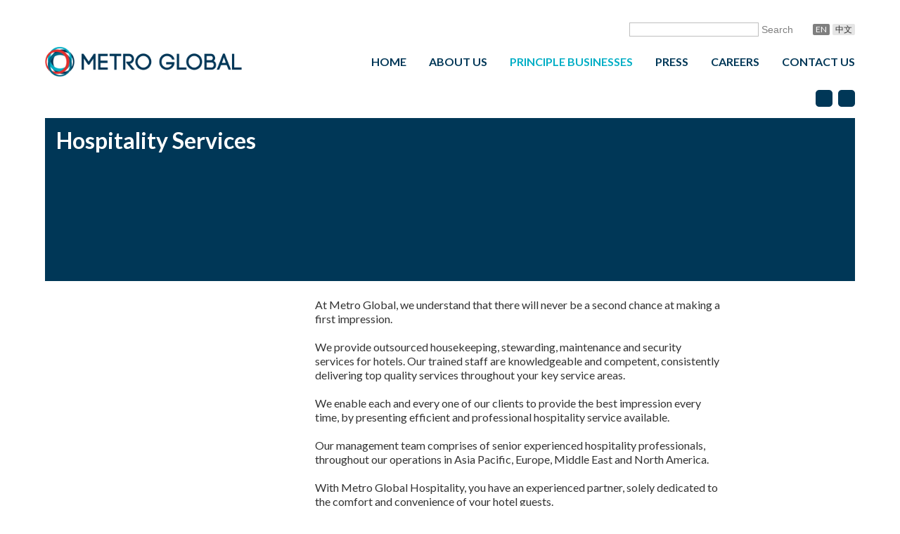

--- FILE ---
content_type: text/html; charset=UTF-8
request_url: https://metroglobal.net/hospitality-services/
body_size: 7793
content:
<!DOCTYPE html>
<html lang="en-US">
<head>
	<meta http-equiv="X-UA-Compatible" content="IE=edge" />
  <meta http-equiv="content-type" content="text/html; charset=UTF-8" />
  <meta charset="UTF-8" />
  <meta name="format-detection" content="telephone=no">
  <meta name="viewport" content="width=device-width, initial-scale=1, user-scalable=no">

  <title>Hospitality Services - Metro Global</title>

	<link rel="pingback" href="https://metroglobal.net/xmlrpc.php" />

	<link rel="stylesheet" type="text/css" media="all" href="/ui/theme/theme.css?refresh">

	
  <meta name='robots' content='index, follow, max-image-preview:large, max-snippet:-1, max-video-preview:-1' />
	<style>img:is([sizes="auto" i], [sizes^="auto," i]) { contain-intrinsic-size: 3000px 1500px }</style>
	<link rel="alternate" href="https://metroglobal.net/hospitality-services/" hreflang="en" />
<link rel="alternate" href="https://metroglobal.net/zh/hospitality-services-zh/" hreflang="zh" />

	<!-- This site is optimized with the Yoast SEO plugin v26.7 - https://yoast.com/wordpress/plugins/seo/ -->
	<link rel="canonical" href="https://metroglobal.net/hospitality-services/" />
	<meta property="og:locale" content="en_US" />
	<meta property="og:locale:alternate" content="zh_CN" />
	<meta property="og:type" content="article" />
	<meta property="og:title" content="Hospitality Services - Metro Global" />
	<meta property="og:description" content="At Metro Global, we understand that there will never be a second chance at making a first impression. We provide outsourced housekeeping, stewarding, maintenance and security services for hotels. Our trained staff are knowledgeable and competent, consistently delivering top quality services throughout your key service areas. We enable each and every one of our clients [&hellip;]" />
	<meta property="og:url" content="https://metroglobal.net/hospitality-services/" />
	<meta property="og:site_name" content="Metro Global" />
	<meta property="article:publisher" content="https://www.facebook.com/search/top/?q=MetroGlobal%e8%af%9a%e5%be%b7%e5%9b%bd%e9%99%85" />
	<meta property="article:modified_time" content="2015-11-30T07:52:38+00:00" />
	<meta name="twitter:card" content="summary_large_image" />
	<meta name="twitter:label1" content="Est. reading time" />
	<meta name="twitter:data1" content="1 minute" />
	<script type="application/ld+json" class="yoast-schema-graph">{"@context":"https://schema.org","@graph":[{"@type":"WebPage","@id":"https://metroglobal.net/hospitality-services/","url":"https://metroglobal.net/hospitality-services/","name":"Hospitality Services - Metro Global","isPartOf":{"@id":"https://metroglobal.net/#website"},"datePublished":"2015-08-28T15:37:37+00:00","dateModified":"2015-11-30T07:52:38+00:00","breadcrumb":{"@id":"https://metroglobal.net/hospitality-services/#breadcrumb"},"inLanguage":"en-US","potentialAction":[{"@type":"ReadAction","target":["https://metroglobal.net/hospitality-services/"]}]},{"@type":"BreadcrumbList","@id":"https://metroglobal.net/hospitality-services/#breadcrumb","itemListElement":[{"@type":"ListItem","position":1,"name":"Home","item":"https://metroglobal.net/"},{"@type":"ListItem","position":2,"name":"Hospitality Services"}]},{"@type":"WebSite","@id":"https://metroglobal.net/#website","url":"https://metroglobal.net/","name":"Metro Global","description":"Inspiration Through Passion and Commitment","potentialAction":[{"@type":"SearchAction","target":{"@type":"EntryPoint","urlTemplate":"https://metroglobal.net/?s={search_term_string}"},"query-input":{"@type":"PropertyValueSpecification","valueRequired":true,"valueName":"search_term_string"}}],"inLanguage":"en-US"}]}</script>
	<!-- / Yoast SEO plugin. -->


<link rel="alternate" type="application/rss+xml" title="Metro Global &raquo; Feed" href="https://metroglobal.net/feed/" />
<link rel="alternate" type="application/rss+xml" title="Metro Global &raquo; Comments Feed" href="https://metroglobal.net/comments/feed/" />
<script type="text/javascript">
/* <![CDATA[ */
window._wpemojiSettings = {"baseUrl":"https:\/\/s.w.org\/images\/core\/emoji\/16.0.1\/72x72\/","ext":".png","svgUrl":"https:\/\/s.w.org\/images\/core\/emoji\/16.0.1\/svg\/","svgExt":".svg","source":{"concatemoji":"https:\/\/metroglobal.net\/wp-includes\/js\/wp-emoji-release.min.js?ver=6.8.3"}};
/*! This file is auto-generated */
!function(s,n){var o,i,e;function c(e){try{var t={supportTests:e,timestamp:(new Date).valueOf()};sessionStorage.setItem(o,JSON.stringify(t))}catch(e){}}function p(e,t,n){e.clearRect(0,0,e.canvas.width,e.canvas.height),e.fillText(t,0,0);var t=new Uint32Array(e.getImageData(0,0,e.canvas.width,e.canvas.height).data),a=(e.clearRect(0,0,e.canvas.width,e.canvas.height),e.fillText(n,0,0),new Uint32Array(e.getImageData(0,0,e.canvas.width,e.canvas.height).data));return t.every(function(e,t){return e===a[t]})}function u(e,t){e.clearRect(0,0,e.canvas.width,e.canvas.height),e.fillText(t,0,0);for(var n=e.getImageData(16,16,1,1),a=0;a<n.data.length;a++)if(0!==n.data[a])return!1;return!0}function f(e,t,n,a){switch(t){case"flag":return n(e,"\ud83c\udff3\ufe0f\u200d\u26a7\ufe0f","\ud83c\udff3\ufe0f\u200b\u26a7\ufe0f")?!1:!n(e,"\ud83c\udde8\ud83c\uddf6","\ud83c\udde8\u200b\ud83c\uddf6")&&!n(e,"\ud83c\udff4\udb40\udc67\udb40\udc62\udb40\udc65\udb40\udc6e\udb40\udc67\udb40\udc7f","\ud83c\udff4\u200b\udb40\udc67\u200b\udb40\udc62\u200b\udb40\udc65\u200b\udb40\udc6e\u200b\udb40\udc67\u200b\udb40\udc7f");case"emoji":return!a(e,"\ud83e\udedf")}return!1}function g(e,t,n,a){var r="undefined"!=typeof WorkerGlobalScope&&self instanceof WorkerGlobalScope?new OffscreenCanvas(300,150):s.createElement("canvas"),o=r.getContext("2d",{willReadFrequently:!0}),i=(o.textBaseline="top",o.font="600 32px Arial",{});return e.forEach(function(e){i[e]=t(o,e,n,a)}),i}function t(e){var t=s.createElement("script");t.src=e,t.defer=!0,s.head.appendChild(t)}"undefined"!=typeof Promise&&(o="wpEmojiSettingsSupports",i=["flag","emoji"],n.supports={everything:!0,everythingExceptFlag:!0},e=new Promise(function(e){s.addEventListener("DOMContentLoaded",e,{once:!0})}),new Promise(function(t){var n=function(){try{var e=JSON.parse(sessionStorage.getItem(o));if("object"==typeof e&&"number"==typeof e.timestamp&&(new Date).valueOf()<e.timestamp+604800&&"object"==typeof e.supportTests)return e.supportTests}catch(e){}return null}();if(!n){if("undefined"!=typeof Worker&&"undefined"!=typeof OffscreenCanvas&&"undefined"!=typeof URL&&URL.createObjectURL&&"undefined"!=typeof Blob)try{var e="postMessage("+g.toString()+"("+[JSON.stringify(i),f.toString(),p.toString(),u.toString()].join(",")+"));",a=new Blob([e],{type:"text/javascript"}),r=new Worker(URL.createObjectURL(a),{name:"wpTestEmojiSupports"});return void(r.onmessage=function(e){c(n=e.data),r.terminate(),t(n)})}catch(e){}c(n=g(i,f,p,u))}t(n)}).then(function(e){for(var t in e)n.supports[t]=e[t],n.supports.everything=n.supports.everything&&n.supports[t],"flag"!==t&&(n.supports.everythingExceptFlag=n.supports.everythingExceptFlag&&n.supports[t]);n.supports.everythingExceptFlag=n.supports.everythingExceptFlag&&!n.supports.flag,n.DOMReady=!1,n.readyCallback=function(){n.DOMReady=!0}}).then(function(){return e}).then(function(){var e;n.supports.everything||(n.readyCallback(),(e=n.source||{}).concatemoji?t(e.concatemoji):e.wpemoji&&e.twemoji&&(t(e.twemoji),t(e.wpemoji)))}))}((window,document),window._wpemojiSettings);
/* ]]> */
</script>
<style id='wp-emoji-styles-inline-css' type='text/css'>

	img.wp-smiley, img.emoji {
		display: inline !important;
		border: none !important;
		box-shadow: none !important;
		height: 1em !important;
		width: 1em !important;
		margin: 0 0.07em !important;
		vertical-align: -0.1em !important;
		background: none !important;
		padding: 0 !important;
	}
</style>
<link rel='stylesheet' id='wp-block-library-css' href='https://metroglobal.net/wp-includes/css/dist/block-library/style.min.css?ver=6.8.3' type='text/css' media='all' />
<style id='classic-theme-styles-inline-css' type='text/css'>
/*! This file is auto-generated */
.wp-block-button__link{color:#fff;background-color:#32373c;border-radius:9999px;box-shadow:none;text-decoration:none;padding:calc(.667em + 2px) calc(1.333em + 2px);font-size:1.125em}.wp-block-file__button{background:#32373c;color:#fff;text-decoration:none}
</style>
<style id='global-styles-inline-css' type='text/css'>
:root{--wp--preset--aspect-ratio--square: 1;--wp--preset--aspect-ratio--4-3: 4/3;--wp--preset--aspect-ratio--3-4: 3/4;--wp--preset--aspect-ratio--3-2: 3/2;--wp--preset--aspect-ratio--2-3: 2/3;--wp--preset--aspect-ratio--16-9: 16/9;--wp--preset--aspect-ratio--9-16: 9/16;--wp--preset--color--black: #000000;--wp--preset--color--cyan-bluish-gray: #abb8c3;--wp--preset--color--white: #ffffff;--wp--preset--color--pale-pink: #f78da7;--wp--preset--color--vivid-red: #cf2e2e;--wp--preset--color--luminous-vivid-orange: #ff6900;--wp--preset--color--luminous-vivid-amber: #fcb900;--wp--preset--color--light-green-cyan: #7bdcb5;--wp--preset--color--vivid-green-cyan: #00d084;--wp--preset--color--pale-cyan-blue: #8ed1fc;--wp--preset--color--vivid-cyan-blue: #0693e3;--wp--preset--color--vivid-purple: #9b51e0;--wp--preset--gradient--vivid-cyan-blue-to-vivid-purple: linear-gradient(135deg,rgba(6,147,227,1) 0%,rgb(155,81,224) 100%);--wp--preset--gradient--light-green-cyan-to-vivid-green-cyan: linear-gradient(135deg,rgb(122,220,180) 0%,rgb(0,208,130) 100%);--wp--preset--gradient--luminous-vivid-amber-to-luminous-vivid-orange: linear-gradient(135deg,rgba(252,185,0,1) 0%,rgba(255,105,0,1) 100%);--wp--preset--gradient--luminous-vivid-orange-to-vivid-red: linear-gradient(135deg,rgba(255,105,0,1) 0%,rgb(207,46,46) 100%);--wp--preset--gradient--very-light-gray-to-cyan-bluish-gray: linear-gradient(135deg,rgb(238,238,238) 0%,rgb(169,184,195) 100%);--wp--preset--gradient--cool-to-warm-spectrum: linear-gradient(135deg,rgb(74,234,220) 0%,rgb(151,120,209) 20%,rgb(207,42,186) 40%,rgb(238,44,130) 60%,rgb(251,105,98) 80%,rgb(254,248,76) 100%);--wp--preset--gradient--blush-light-purple: linear-gradient(135deg,rgb(255,206,236) 0%,rgb(152,150,240) 100%);--wp--preset--gradient--blush-bordeaux: linear-gradient(135deg,rgb(254,205,165) 0%,rgb(254,45,45) 50%,rgb(107,0,62) 100%);--wp--preset--gradient--luminous-dusk: linear-gradient(135deg,rgb(255,203,112) 0%,rgb(199,81,192) 50%,rgb(65,88,208) 100%);--wp--preset--gradient--pale-ocean: linear-gradient(135deg,rgb(255,245,203) 0%,rgb(182,227,212) 50%,rgb(51,167,181) 100%);--wp--preset--gradient--electric-grass: linear-gradient(135deg,rgb(202,248,128) 0%,rgb(113,206,126) 100%);--wp--preset--gradient--midnight: linear-gradient(135deg,rgb(2,3,129) 0%,rgb(40,116,252) 100%);--wp--preset--font-size--small: 13px;--wp--preset--font-size--medium: 20px;--wp--preset--font-size--large: 36px;--wp--preset--font-size--x-large: 42px;--wp--preset--spacing--20: 0.44rem;--wp--preset--spacing--30: 0.67rem;--wp--preset--spacing--40: 1rem;--wp--preset--spacing--50: 1.5rem;--wp--preset--spacing--60: 2.25rem;--wp--preset--spacing--70: 3.38rem;--wp--preset--spacing--80: 5.06rem;--wp--preset--shadow--natural: 6px 6px 9px rgba(0, 0, 0, 0.2);--wp--preset--shadow--deep: 12px 12px 50px rgba(0, 0, 0, 0.4);--wp--preset--shadow--sharp: 6px 6px 0px rgba(0, 0, 0, 0.2);--wp--preset--shadow--outlined: 6px 6px 0px -3px rgba(255, 255, 255, 1), 6px 6px rgba(0, 0, 0, 1);--wp--preset--shadow--crisp: 6px 6px 0px rgba(0, 0, 0, 1);}:where(.is-layout-flex){gap: 0.5em;}:where(.is-layout-grid){gap: 0.5em;}body .is-layout-flex{display: flex;}.is-layout-flex{flex-wrap: wrap;align-items: center;}.is-layout-flex > :is(*, div){margin: 0;}body .is-layout-grid{display: grid;}.is-layout-grid > :is(*, div){margin: 0;}:where(.wp-block-columns.is-layout-flex){gap: 2em;}:where(.wp-block-columns.is-layout-grid){gap: 2em;}:where(.wp-block-post-template.is-layout-flex){gap: 1.25em;}:where(.wp-block-post-template.is-layout-grid){gap: 1.25em;}.has-black-color{color: var(--wp--preset--color--black) !important;}.has-cyan-bluish-gray-color{color: var(--wp--preset--color--cyan-bluish-gray) !important;}.has-white-color{color: var(--wp--preset--color--white) !important;}.has-pale-pink-color{color: var(--wp--preset--color--pale-pink) !important;}.has-vivid-red-color{color: var(--wp--preset--color--vivid-red) !important;}.has-luminous-vivid-orange-color{color: var(--wp--preset--color--luminous-vivid-orange) !important;}.has-luminous-vivid-amber-color{color: var(--wp--preset--color--luminous-vivid-amber) !important;}.has-light-green-cyan-color{color: var(--wp--preset--color--light-green-cyan) !important;}.has-vivid-green-cyan-color{color: var(--wp--preset--color--vivid-green-cyan) !important;}.has-pale-cyan-blue-color{color: var(--wp--preset--color--pale-cyan-blue) !important;}.has-vivid-cyan-blue-color{color: var(--wp--preset--color--vivid-cyan-blue) !important;}.has-vivid-purple-color{color: var(--wp--preset--color--vivid-purple) !important;}.has-black-background-color{background-color: var(--wp--preset--color--black) !important;}.has-cyan-bluish-gray-background-color{background-color: var(--wp--preset--color--cyan-bluish-gray) !important;}.has-white-background-color{background-color: var(--wp--preset--color--white) !important;}.has-pale-pink-background-color{background-color: var(--wp--preset--color--pale-pink) !important;}.has-vivid-red-background-color{background-color: var(--wp--preset--color--vivid-red) !important;}.has-luminous-vivid-orange-background-color{background-color: var(--wp--preset--color--luminous-vivid-orange) !important;}.has-luminous-vivid-amber-background-color{background-color: var(--wp--preset--color--luminous-vivid-amber) !important;}.has-light-green-cyan-background-color{background-color: var(--wp--preset--color--light-green-cyan) !important;}.has-vivid-green-cyan-background-color{background-color: var(--wp--preset--color--vivid-green-cyan) !important;}.has-pale-cyan-blue-background-color{background-color: var(--wp--preset--color--pale-cyan-blue) !important;}.has-vivid-cyan-blue-background-color{background-color: var(--wp--preset--color--vivid-cyan-blue) !important;}.has-vivid-purple-background-color{background-color: var(--wp--preset--color--vivid-purple) !important;}.has-black-border-color{border-color: var(--wp--preset--color--black) !important;}.has-cyan-bluish-gray-border-color{border-color: var(--wp--preset--color--cyan-bluish-gray) !important;}.has-white-border-color{border-color: var(--wp--preset--color--white) !important;}.has-pale-pink-border-color{border-color: var(--wp--preset--color--pale-pink) !important;}.has-vivid-red-border-color{border-color: var(--wp--preset--color--vivid-red) !important;}.has-luminous-vivid-orange-border-color{border-color: var(--wp--preset--color--luminous-vivid-orange) !important;}.has-luminous-vivid-amber-border-color{border-color: var(--wp--preset--color--luminous-vivid-amber) !important;}.has-light-green-cyan-border-color{border-color: var(--wp--preset--color--light-green-cyan) !important;}.has-vivid-green-cyan-border-color{border-color: var(--wp--preset--color--vivid-green-cyan) !important;}.has-pale-cyan-blue-border-color{border-color: var(--wp--preset--color--pale-cyan-blue) !important;}.has-vivid-cyan-blue-border-color{border-color: var(--wp--preset--color--vivid-cyan-blue) !important;}.has-vivid-purple-border-color{border-color: var(--wp--preset--color--vivid-purple) !important;}.has-vivid-cyan-blue-to-vivid-purple-gradient-background{background: var(--wp--preset--gradient--vivid-cyan-blue-to-vivid-purple) !important;}.has-light-green-cyan-to-vivid-green-cyan-gradient-background{background: var(--wp--preset--gradient--light-green-cyan-to-vivid-green-cyan) !important;}.has-luminous-vivid-amber-to-luminous-vivid-orange-gradient-background{background: var(--wp--preset--gradient--luminous-vivid-amber-to-luminous-vivid-orange) !important;}.has-luminous-vivid-orange-to-vivid-red-gradient-background{background: var(--wp--preset--gradient--luminous-vivid-orange-to-vivid-red) !important;}.has-very-light-gray-to-cyan-bluish-gray-gradient-background{background: var(--wp--preset--gradient--very-light-gray-to-cyan-bluish-gray) !important;}.has-cool-to-warm-spectrum-gradient-background{background: var(--wp--preset--gradient--cool-to-warm-spectrum) !important;}.has-blush-light-purple-gradient-background{background: var(--wp--preset--gradient--blush-light-purple) !important;}.has-blush-bordeaux-gradient-background{background: var(--wp--preset--gradient--blush-bordeaux) !important;}.has-luminous-dusk-gradient-background{background: var(--wp--preset--gradient--luminous-dusk) !important;}.has-pale-ocean-gradient-background{background: var(--wp--preset--gradient--pale-ocean) !important;}.has-electric-grass-gradient-background{background: var(--wp--preset--gradient--electric-grass) !important;}.has-midnight-gradient-background{background: var(--wp--preset--gradient--midnight) !important;}.has-small-font-size{font-size: var(--wp--preset--font-size--small) !important;}.has-medium-font-size{font-size: var(--wp--preset--font-size--medium) !important;}.has-large-font-size{font-size: var(--wp--preset--font-size--large) !important;}.has-x-large-font-size{font-size: var(--wp--preset--font-size--x-large) !important;}
:where(.wp-block-post-template.is-layout-flex){gap: 1.25em;}:where(.wp-block-post-template.is-layout-grid){gap: 1.25em;}
:where(.wp-block-columns.is-layout-flex){gap: 2em;}:where(.wp-block-columns.is-layout-grid){gap: 2em;}
:root :where(.wp-block-pullquote){font-size: 1.5em;line-height: 1.6;}
</style>
<link rel='stylesheet' id='contact-form-7-css' href='https://metroglobal.net/wp-content/plugins/contact-form-7/includes/css/styles.css?ver=6.1.4' type='text/css' media='all' />
<link rel='stylesheet' id='ditty-news-ticker-font-css' href='https://metroglobal.net/wp-content/plugins/ditty-news-ticker/legacy/inc/static/libs/fontastic/styles.css?ver=3.1.63' type='text/css' media='all' />
<link rel='stylesheet' id='ditty-news-ticker-css' href='https://metroglobal.net/wp-content/plugins/ditty-news-ticker/legacy/inc/static/css/style.css?ver=3.1.63' type='text/css' media='all' />
<link rel='stylesheet' id='ditty-displays-css' href='https://metroglobal.net/wp-content/plugins/ditty-news-ticker/assets/build/dittyDisplays.css?ver=3.1.63' type='text/css' media='all' />
<link rel='stylesheet' id='ditty-fontawesome-css' href='https://metroglobal.net/wp-content/plugins/ditty-news-ticker/includes/libs/fontawesome-6.4.0/css/all.css?ver=6.4.0' type='text/css' media='' />
<link rel='stylesheet' id='ditty-posts-ticker-css' href='https://metroglobal.net/wp-content/plugins/ditty-posts-ticker/assets/css/style.css?ver=2.0.1' type='text/css' media='all' />
<link rel='stylesheet' id='arki-style-css' href='https://metroglobal.net/wp-content/themes/metroglobal/style.css?ver=6.8.3' type='text/css' media='all' />
<link rel='stylesheet' id='upw_theme_standard-css' href='https://metroglobal.net/wp-content/plugins/ultimate-posts-widget/css/upw-theme-standard.min.css?ver=6.8.3' type='text/css' media='all' />
<script type="text/javascript" src="https://metroglobal.net/js/jquery.min.js?ver=1.11.1" id="jquery-js"></script>
<link rel="https://api.w.org/" href="https://metroglobal.net/wp-json/" /><link rel="alternate" title="JSON" type="application/json" href="https://metroglobal.net/wp-json/wp/v2/pages/31" /><link rel="EditURI" type="application/rsd+xml" title="RSD" href="https://metroglobal.net/xmlrpc.php?rsd" />
<meta name="generator" content="WordPress 6.8.3" />
<link rel='shortlink' href='https://metroglobal.net/?p=31' />
<link rel="alternate" title="oEmbed (JSON)" type="application/json+oembed" href="https://metroglobal.net/wp-json/oembed/1.0/embed?url=https%3A%2F%2Fmetroglobal.net%2Fhospitality-services%2F&#038;lang=en" />
<link rel="alternate" title="oEmbed (XML)" type="text/xml+oembed" href="https://metroglobal.net/wp-json/oembed/1.0/embed?url=https%3A%2F%2Fmetroglobal.net%2Fhospitality-services%2F&#038;format=xml&#038;lang=en" />
<link rel="apple-touch-icon" sizes="57x57" href="/files/fbrfg/apple-touch-icon-57x57.png">
<link rel="apple-touch-icon" sizes="60x60" href="/files/fbrfg/apple-touch-icon-60x60.png">
<link rel="apple-touch-icon" sizes="72x72" href="/files/fbrfg/apple-touch-icon-72x72.png">
<link rel="apple-touch-icon" sizes="76x76" href="/files/fbrfg/apple-touch-icon-76x76.png">
<link rel="apple-touch-icon" sizes="114x114" href="/files/fbrfg/apple-touch-icon-114x114.png">
<link rel="apple-touch-icon" sizes="120x120" href="/files/fbrfg/apple-touch-icon-120x120.png">
<link rel="apple-touch-icon" sizes="144x144" href="/files/fbrfg/apple-touch-icon-144x144.png">
<link rel="apple-touch-icon" sizes="152x152" href="/files/fbrfg/apple-touch-icon-152x152.png">
<link rel="apple-touch-icon" sizes="180x180" href="/files/fbrfg/apple-touch-icon-180x180.png">
<link rel="icon" type="image/png" href="/files/fbrfg/favicon-32x32.png" sizes="32x32">
<link rel="icon" type="image/png" href="/files/fbrfg/favicon-194x194.png" sizes="194x194">
<link rel="icon" type="image/png" href="/files/fbrfg/favicon-96x96.png" sizes="96x96">
<link rel="icon" type="image/png" href="/files/fbrfg/android-chrome-192x192.png" sizes="192x192">
<link rel="icon" type="image/png" href="/files/fbrfg/favicon-16x16.png" sizes="16x16">
<link rel="manifest" href="/files/fbrfg/manifest.json">
<link rel="shortcut icon" href="/files/fbrfg/favicon.ico">
<meta name="apple-mobile-web-app-title" content="Metro Global">
<meta name="application-name" content="Metro Global">
<meta name="msapplication-TileColor" content="#2d89ef">
<meta name="msapplication-TileImage" content="/files/fbrfg/mstile-144x144.png">
<meta name="msapplication-config" content="/files/fbrfg/browserconfig.xml">
<meta name="theme-color" content="#ffffff"></head>

<body class="wp-singular page-template-default page page-id-31 wp-theme-metroglobal page-hospitality-services">
<div class="site">
  <div class="container">
  	<header class="site-header">
  	  <div class="container">
    		<div class="site-branding">
    			<h1 class="site-title"><a href="https://metroglobal.net/" title="Metro Global" rel="home"><span>Metro Global</span></a></h1>
    			<p class="site-description"><span>Inspiration Through Passion and Commitment</span></p>
    		</div>

    		    		  <div class="menu-main-navi-container"><ul id="menu-main-navi" class="main-menu"><li id="menu-item-61" class="menu-item menu-item-type-post_type menu-item-object-page menu-item-home menu-item-61"><a href="https://metroglobal.net/">Home</a></li>
<li id="menu-item-148" class="menu-item menu-item-type-post_type menu-item-object-page menu-item-has-children menu-item-148"><a href="https://metroglobal.net/company-profile/">About Us</a>
<ul class="sub-menu">
	<li id="menu-item-43" class="menu-item menu-item-type-post_type menu-item-object-page menu-item-43"><a href="https://metroglobal.net/company-profile/">Company Profile</a></li>
	<li id="menu-item-150" class="menu-item menu-item-type-post_type menu-item-object-page menu-item-has-children menu-item-150"><a href="https://metroglobal.net/vision-and-mission/">Metro Global Brand</a>
	<ul class="sub-menu">
		<li id="menu-item-47" class="menu-item menu-item-type-post_type menu-item-object-page menu-item-47"><a href="https://metroglobal.net/vision-and-mission/">Vision and Mission</a></li>
		<li id="menu-item-46" class="menu-item menu-item-type-post_type menu-item-object-page menu-item-46"><a href="https://metroglobal.net/corporate-logo/">Corporate Logo</a></li>
		<li id="menu-item-256" class="menu-item menu-item-type-post_type menu-item-object-page menu-item-256"><a href="https://metroglobal.net/core-values/">Core Values</a></li>
	</ul>
</li>
</ul>
</li>
<li id="menu-item-149" class="menu-item menu-item-type-post_type menu-item-object-page current-menu-ancestor current-menu-parent current_page_parent current_page_ancestor menu-item-has-children menu-item-149"><a href="https://metroglobal.net/asset-management/">Principle Businesses</a>
<ul class="sub-menu">
	<li id="menu-item-48" class="menu-item menu-item-type-post_type menu-item-object-page menu-item-48"><a href="https://metroglobal.net/asset-management/">Asset Management</a></li>
	<li id="menu-item-561" class="menu-item menu-item-type-post_type menu-item-object-page menu-item-561"><a href="https://metroglobal.net/property-management/">Property Management</a></li>
	<li id="menu-item-51" class="menu-item menu-item-type-post_type menu-item-object-page current-menu-item page_item page-item-31 current_page_item menu-item-51"><a href="https://metroglobal.net/hospitality-services/" aria-current="page">Hospitality Services</a></li>
	<li id="menu-item-49" class="menu-item menu-item-type-post_type menu-item-object-page menu-item-49"><a href="https://metroglobal.net/procurement-services/">Procurement Services</a></li>
	<li id="menu-item-52" class="menu-item menu-item-type-post_type menu-item-object-page menu-item-52"><a href="https://metroglobal.net/information-technology-solutions/">Information Technology Solutions</a></li>
	<li id="menu-item-50" class="menu-item menu-item-type-post_type menu-item-object-page menu-item-50"><a href="https://metroglobal.net/hospitality-education/">Hospitality Education</a></li>
</ul>
</li>
<li id="menu-item-39" class="menu-item menu-item-type-taxonomy menu-item-object-category menu-item-39"><a href="https://metroglobal.net/press/">Press</a></li>
<li id="menu-item-195" class="menu-item menu-item-type-taxonomy menu-item-object-category menu-item-195"><a href="https://metroglobal.net/careers/">Careers</a></li>
<li id="menu-item-41" class="menu-item menu-item-type-post_type menu-item-object-page menu-item-41"><a href="https://metroglobal.net/contact/">Contact Us</a></li>
</ul></div>                      <div class="widgetarea">
              <aside id="polylang-3" class="widget widget_polylang"><ul>
	<li class="lang-item lang-item-2 lang-item-en current-lang lang-item-first"><a lang="en-US" hreflang="en-US" href="https://metroglobal.net/" aria-current="true">En</a></li>
	<li class="lang-item lang-item-5 lang-item-zh"><a lang="zh-CN" hreflang="zh-CN" href="https://metroglobal.net/zh/">中文</a></li>
</ul>
</aside><aside id="search-2" class="widget widget_search"><form role="search" method="get" id="searchform" class="searchform" action="https://metroglobal.net/">
				<div>
					<label class="screen-reader-text" for="s">Search for:</label>
					<input type="text" value="" name="s" id="s" />
					<input type="submit" id="searchsubmit" value="Search" />
				</div>
			</form></aside><aside id="the_social_links-2" class="widget widget_the_social_links">

			
					<a
				href="http://www.linkedin.com/company/metro-global-pte-ltd?trk=biz-companies-cym/"
				class="the-social-links tsl-rounded tsl-24 tsl-default tsl-linkedin"
				target="_blank"
				alt="LinkedIn"
				title="LinkedIn"
			>
									<i class="fab fa-linkedin"></i>
							</a>
		
			
					<a
				href="http://www.facebook.com/Metro-Global-诚德国际-782692891874274/"
				class="the-social-links tsl-rounded tsl-24 tsl-default tsl-facebook"
				target="_blank"
				alt="Facebook"
				title="Facebook"
			>
									<i class="fab fa-facebook"></i>
							</a>
		
	
</aside>            </div>
                    	  </div>
  	</header>

  	<main class="site-main">
  	  <div class="container">

<div class="main-col single-page">
      
<article id="post-31" class="post-31 page type-page status-publish hentry">
  <header class="entry-header-group" >
    <div class="entry-header">
      <h2 class="entry-title">Hospitality Services</h2>
          </div>
  </header>
    <div class="entry-content">
        <p>At Metro Global, we understand that there will never be a second chance at making a first impression.</p>
<p>We provide outsourced housekeeping, stewarding, maintenance and security services for hotels. Our trained staff are knowledgeable and competent, consistently delivering top quality services throughout your key service areas.</p>
<p>We enable each and every one of our clients to provide the best impression every time, by presenting efficient and professional hospitality service available.</p>
<p>Our management team comprises of senior experienced hospitality professionals, throughout our operations in Asia Pacific, Europe, Middle East and North America.</p>
<p>With Metro Global Hospitality, you have an experienced partner, solely dedicated to the comfort and convenience of your hotel guests.</p>
<p>In addition to our corporate head office in Singapore and operations in Asia Pacific, Europe, Middle East and North America, our management team comprises senior and experienced hospitality professionals.</p>
  </div>
</article>
  </div>

              
            </div>
    </main>
  </div>
</div>

<footer class="site-footer">
  <div class="container">
      <div class="widgetarea">
      <aside id="text-4" class="widget widget_text">			<div class="textwidget"><p>Copyright © 2023 Metro Global. All Rights Reserved.</p>
</div>
		</aside><aside id="nav_menu-2" class="widget widget_nav_menu"><div class="menu-footer-container"><ul id="menu-footer" class="menu"><li id="menu-item-70" class="menu-item menu-item-type-post_type menu-item-object-page menu-item-70"><a href="https://metroglobal.net/privacy-statement/">Privacy Statement</a></li>
<li id="menu-item-69" class="menu-item menu-item-type-post_type menu-item-object-page menu-item-69"><a href="https://metroglobal.net/terms-of-use/">Terms of Use</a></li>
</ul></div></aside>    </div>
    </div>
</footer>

<script type="speculationrules">
{"prefetch":[{"source":"document","where":{"and":[{"href_matches":"\/*"},{"not":{"href_matches":["\/wp-*.php","\/wp-admin\/*","\/files\/*","\/wp-content\/*","\/wp-content\/plugins\/*","\/wp-content\/themes\/metroglobal\/*","\/*\\?(.+)"]}},{"not":{"selector_matches":"a[rel~=\"nofollow\"]"}},{"not":{"selector_matches":".no-prefetch, .no-prefetch a"}}]},"eagerness":"conservative"}]}
</script>
<link rel='stylesheet' id='font-awesome-css' href='https://metroglobal.net/wp-content/plugins/the-social-links/assets/css/fontawesome.min.css?ver=2.0.5' type='text/css' media='all' />
<link rel='stylesheet' id='font-awesome-brands-css' href='https://metroglobal.net/wp-content/plugins/the-social-links/assets/css/brands.min.css?ver=2.0.5' type='text/css' media='all' />
<link rel='stylesheet' id='font-awesome-solid-css' href='https://metroglobal.net/wp-content/plugins/the-social-links/assets/css/solid.min.css?ver=2.0.5' type='text/css' media='all' />
<link rel='stylesheet' id='the-social-links-css' href='https://metroglobal.net/wp-content/plugins/the-social-links/assets/css/style.css?ver=2.0.5' type='text/css' media='all' />
<script type="text/javascript" src="https://metroglobal.net/wp-includes/js/dist/hooks.min.js?ver=4d63a3d491d11ffd8ac6" id="wp-hooks-js"></script>
<script type="text/javascript" src="https://metroglobal.net/wp-includes/js/dist/i18n.min.js?ver=5e580eb46a90c2b997e6" id="wp-i18n-js"></script>
<script type="text/javascript" id="wp-i18n-js-after">
/* <![CDATA[ */
wp.i18n.setLocaleData( { 'text direction\u0004ltr': [ 'ltr' ] } );
wp.i18n.setLocaleData( { 'text direction\u0004ltr': [ 'ltr' ] } );
/* ]]> */
</script>
<script type="text/javascript" src="https://metroglobal.net/wp-content/plugins/contact-form-7/includes/swv/js/index.js?ver=6.1.4" id="swv-js"></script>
<script type="text/javascript" id="contact-form-7-js-before">
/* <![CDATA[ */
var wpcf7 = {
    "api": {
        "root": "https:\/\/metroglobal.net\/wp-json\/",
        "namespace": "contact-form-7\/v1"
    },
    "cached": 1
};
/* ]]> */
</script>
<script type="text/javascript" src="https://metroglobal.net/wp-content/plugins/contact-form-7/includes/js/index.js?ver=6.1.4" id="contact-form-7-js"></script>
<script type="text/javascript" src="https://metroglobal.net/wp-content/plugins/ditty-news-ticker/legacy/inc/static/js/swiped-events.min.js?ver=1.1.4" id="swiped-events-js"></script>
<script type="text/javascript" src="https://metroglobal.net/wp-includes/js/imagesloaded.min.js?ver=5.0.0" id="imagesloaded-js"></script>
<script type="text/javascript" src="https://metroglobal.net/wp-includes/js/jquery/ui/effect.min.js?ver=1.13.3" id="jquery-effects-core-js"></script>
<script type="text/javascript" id="ditty-news-ticker-js-extra">
/* <![CDATA[ */
var mtphr_dnt_vars = {"is_rtl":""};
/* ]]> */
</script>
<script type="text/javascript" src="https://metroglobal.net/wp-content/plugins/ditty-news-ticker/legacy/inc/static/js/ditty-news-ticker.js?ver=3.1.63" id="ditty-news-ticker-js"></script>
<script type="text/javascript" id="pll_cookie_script-js-after">
/* <![CDATA[ */
(function() {
				var expirationDate = new Date();
				expirationDate.setTime( expirationDate.getTime() + 31536000 * 1000 );
				document.cookie = "pll_language=en; expires=" + expirationDate.toUTCString() + "; path=/; secure; SameSite=Lax";
			}());
/* ]]> */
</script>

<script src="/js/slick.min.js"></script>
<script src="/js/script.js"></script>

</body>
</html>


--- FILE ---
content_type: text/css
request_url: https://metroglobal.net/ui/theme/theme.css?refresh
body_size: 13025
content:
@charset "UTF-8";
/* CSS Document */
@import url("https://fonts.googleapis.com/css?family=Lato:400,300,700");
.fontfix {
  -webkit-font-smoothing: antialiased;
  -webkit-text-size-adjust: 100%;
  -moz-osx-font-smoothing: grayscale;
  text-rendering: optimizeLegibility;
}
.hide {
  display: none;
}
.block {
  display: block;
}
.hidden {
  visibility: hidden;
}
.clearfix:after {
  content: '';
  display: table;
  clear: both;
}
.fade {
  opacity: 0;
  -webkit-transition: opacity 250ms ease;
  -o-transition: opacity 250ms ease;
  transition: opacity 250ms ease;
}
.fade.in {
  opacity: 1;
}
.flexbox {
  display: block;
  display: -webkit-box;
  display: -webkit-flex;
  display: -moz-box;
  display: -ms-flexbox;
  display: flex;
}
.greyscale {
  -webkit-filter: grayscale(100%);
  filter: grayscale(100%);
  filter: gray;
  filter: url("data:image/svg+xml;utf8,<svg version='1.1' xmlns='http://www.w3.org/2000/svg' height='0'><filter id='greyscale'><feColorMatrix type='matrix' values='0.3333 0.3333 0.3333 0 0 0.3333 0.3333 0.3333 0 0 0.3333 0.3333 0.3333 0 0 0 0 0 1 0' /></filter></svg>#greyscale");
}
@font-face {
  font-family: "FontAwesome";
  src: url("/fonts/fontawesome-webfont.eot?v=4.3.0");
  src: url("/fonts/fontawesome-webfont.eot?#iefix&v=4.3.0") format("embedded-opentype"), url("/fonts/fontawesome-webfont.woff2?v=4.3.0") format("woff2"), url("/fonts/fontawesome-webfont.woff?v=4.3.0") format("woff"), url("/fonts/fontawesome-webfont.ttf?v=4.3.0") format("truetype"), url("/fonts/fontawesome-webfont.svg?v=4.3.0#fontawesomeregular") format("svg");
}
/* open-sans-300 - latin */
@font-face {
  font-family: "Open Sans";
  font-style: normal;
  font-weight: 300;
  src: url("/fonts/open-sans-v13-latin-300.eot");
  /* IE9 Compat Modes */
  src: local("Open Sans Light"), local("OpenSans-Light"), url("/fonts/open-sans-v13-latin-300.eot?#iefix") format("embedded-opentype"), /* IE6-IE8 */ url("/fonts/open-sans-v13-latin-300.woff2") format("woff2"), /* Super Modern Browsers */ url("/fonts/open-sans-v13-latin-300.woff") format("woff"), /* Modern Browsers */ url("/fonts/open-sans-v13-latin-300.ttf") format("truetype"), /* Safari, Android, iOS */ url("/fonts/open-sans-v13-latin-300.svg#OpenSans") format("svg");
  /* Legacy iOS */
}
/* open-sans-regular - latin */
@font-face {
  font-family: "Open Sans";
  font-style: normal;
  font-weight: 400;
  src: url("/fonts/open-sans-v13-latin-regular.eot");
  /* IE9 Compat Modes */
  src: local("Open Sans"), local("OpenSans"), url("/fonts/open-sans-v13-latin-regular.eot?#iefix") format("embedded-opentype"), /* IE6-IE8 */ url("/fonts/open-sans-v13-latin-regular.woff2") format("woff2"), /* Super Modern Browsers */ url("/fonts/open-sans-v13-latin-regular.woff") format("woff"), /* Modern Browsers */ url("/fonts/open-sans-v13-latin-regular.ttf") format("truetype"), /* Safari, Android, iOS */ url("/fonts/open-sans-v13-latin-regular.svg#OpenSans") format("svg");
  /* Legacy iOS */
}
/* open-sans-700 - latin */
@font-face {
  font-family: "Open Sans";
  font-style: normal;
  font-weight: 700;
  src: url("/fonts/open-sans-v13-latin-700.eot");
  /* IE9 Compat Modes */
  src: local("Open Sans Bold"), local("OpenSans-Bold"), url("/fonts/open-sans-v13-latin-700.eot?#iefix") format("embedded-opentype"), /* IE6-IE8 */ url("/fonts/open-sans-v13-latin-700.woff2") format("woff2"), /* Super Modern Browsers */ url("/fonts/open-sans-v13-latin-700.woff") format("woff"), /* Modern Browsers */ url("/fonts/open-sans-v13-latin-700.ttf") format("truetype"), /* Safari, Android, iOS */ url("/fonts/open-sans-v13-latin-700.svg#OpenSans") format("svg");
  /* Legacy iOS */
}
/* roboto-300 - latin */
@font-face {
  font-family: "Roboto";
  font-style: normal;
  font-weight: 300;
  src: url("/fonts/roboto-v15-latin-300.eot");
  /* IE9 Compat Modes */
  src: local("Roboto Light"), local("Roboto-Light"), url("/fonts/roboto-v15-latin-300.eot?#iefix") format("embedded-opentype"), /* IE6-IE8 */ url("/fonts/roboto-v15-latin-300.woff2") format("woff2"), /* Super Modern Browsers */ url("/fonts/roboto-v15-latin-300.woff") format("woff"), /* Modern Browsers */ url("/fonts/roboto-v15-latin-300.ttf") format("truetype"), /* Safari, Android, iOS */ url("/fonts/roboto-v15-latin-300.svg#Roboto") format("svg");
  /* Legacy iOS */
}
/* roboto-regular - latin */
@font-face {
  font-family: "Roboto";
  font-style: normal;
  font-weight: 400;
  src: url("/fonts/roboto-v15-latin-regular.eot");
  /* IE9 Compat Modes */
  src: local("Roboto"), local("Roboto-Regular"), url("/fonts/roboto-v15-latin-regular.eot?#iefix") format("embedded-opentype"), /* IE6-IE8 */ url("/fonts/roboto-v15-latin-regular.woff2") format("woff2"), /* Super Modern Browsers */ url("/fonts/roboto-v15-latin-regular.woff") format("woff"), /* Modern Browsers */ url("/fonts/roboto-v15-latin-regular.ttf") format("truetype"), /* Safari, Android, iOS */ url("/fonts/roboto-v15-latin-regular.svg#Roboto") format("svg");
  /* Legacy iOS */
}
/* roboto-700 - latin */
@font-face {
  font-family: "Roboto";
  font-style: normal;
  font-weight: 700;
  src: url("/fonts/roboto-v15-latin-700.eot");
  /* IE9 Compat Modes */
  src: local("Roboto Bold"), local("Roboto-Bold"), url("/fonts/roboto-v15-latin-700.eot?#iefix") format("embedded-opentype"), /* IE6-IE8 */ url("/fonts/roboto-v15-latin-700.woff2") format("woff2"), /* Super Modern Browsers */ url("/fonts/roboto-v15-latin-700.woff") format("woff"), /* Modern Browsers */ url("/fonts/roboto-v15-latin-700.ttf") format("truetype"), /* Safari, Android, iOS */ url("/fonts/roboto-v15-latin-700.svg#Roboto") format("svg");
  /* Legacy iOS */
}
body {
  -webkit-font-smoothing: antialiased;
  -webkit-text-size-adjust: 100%;
  -moz-osx-font-smoothing: grayscale;
  text-rendering: optimizeLegibility;
}
.ENHeader1 {
  font-size: 2.5rem;
  line-height: 40px;
  letter-spacing: -1px;
}
.ENHeader2 {
  font-size: 2.25rem;
  line-height: 36px;
  letter-spacing: -1px;
}
.ENHeader3 {
  font-size: 2rem;
  line-height: 32px;
}
.ENHeader4 {
  font-size: 1.6rem;
  line-height: 28px;
}
.ENHeader5 {
  font-size: 1.3rem;
  line-height: 24px;
}
.ENHeader6 {
  font-size: 1rem;
  line-height: 20px;
}
.ZHHeader1 {
  font-size: 2.3rem;
  line-height: 40px;
}
.ZHHeader2 {
  font-size: 2rem;
  line-height: 36px;
}
.ZHHeader3 {
  font-size: 1.75rem;
  line-height: 32px;
}
.ZHHeader4 {
  font-size: 1.45rem;
  line-height: 28px;
}
.ZHHeader5 {
  font-size: 1.25rem;
  line-height: 24px;
}
.ZHHeader6 {
  font-size: 1.1rem;
  line-height: 24px;
}
.ENBody-10 {
  font-size: 0.625rem;
  line-height: 12px;
  text-transform: uppercase;
}
.ENBody-11 {
  font-size: 0.6875rem;
  line-height: 16px;
}
.ENBody-12 {
  font-size: 0.75rem;
  line-height: 16px;
}
.ENBody-13 {
  font-size: 0.8125rem;
  line-height: 16px;
}
.ENBody-14 {
  font-size: 0.875rem;
  line-height: 20px;
}
.ENBody-16 {
  font-size: 1rem;
  line-height: 20px;
}
.ENBody-20 {
  font-size: 1.25rem;
  line-height: 24px;
}
.ENBody-24 {
  font-size: 1.5rem;
  line-height: 28px;
}
.ENBody-32 {
  font-size: 2rem;
  line-height: 32px;
}
.ENBody-48 {
  font-size: 3rem;
  line-height: 48px;
  letter-spacing: -1px;
}
.ZHBody-10 {
  font-size: 0.7rem;
  line-height: 16px;
}
.ZHBody-11 {
  font-size: 0.7rem;
  line-height: 16px;
}
.ZHBody-12 {
  font-size: 0.75rem;
  line-height: 16px;
}
.ZHBody-13 {
  font-size: 0.8rem;
  line-height: 20px;
}
.ZHBody-14 {
  font-size: 0.875rem;
  line-height: 20px;
}
.ZHBody-16 {
  font-size: 1rem;
  line-height: 24px;
}
.ZHBody-20 {
  font-size: 1.28rem;
  line-height: 28px;
}
.ZHBody-24 {
  font-size: 1.56rem;
  line-height: 32px;
}
.ZHBody-32 {
  font-size: 2rem;
  line-height: 40px;
}
.ZHBody-48 {
  font-size: 2.48rem;
  line-height: 48px;
}
.fmc-adjust:before {
  content: "\f042";
}
.fmc-adn:before {
  content: "\f170";
}
.fmc-align-center:before {
  content: "\f037";
}
.fmc-align-justify:before {
  content: "\f039";
}
.fmc-align-left:before {
  content: "\f036";
}
.fmc-align-right:before {
  content: "\f038";
}
.fmc-ambulance:before {
  content: "\f0f9";
}
.fmc-anchor:before {
  content: "\f13d";
}
.fmc-android:before {
  content: "\f17b";
}
.fmc-angellist:before {
  content: "\f209";
}
.fmc-angle-double-down:before {
  content: "\f103";
}
.fmc-angle-double-left:before {
  content: "\f100";
}
.fmc-angle-double-right:before {
  content: "\f101";
}
.fmc-angle-double-up:before {
  content: "\f102";
}
.fmc-angle-down:before {
  content: "\f107";
}
.fmc-angle-left:before {
  content: "\f104";
}
.fmc-angle-right:before {
  content: "\f105";
}
.fmc-angle-up:before {
  content: "\f106";
}
.fmc-apple:before {
  content: "\f179";
}
.fmc-archive:before {
  content: "\f187";
}
.fmc-area-chart:before {
  content: "\f1fe";
}
.fmc-arrow-circle-down:before {
  content: "\f0ab";
}
.fmc-arrow-circle-left:before {
  content: "\f0a8";
}
.fmc-arrow-circle-o-down:before {
  content: "\f01a";
}
.fmc-arrow-circle-o-left:before {
  content: "\f190";
}
.fmc-arrow-circle-o-right:before {
  content: "\f18e";
}
.fmc-arrow-circle-o-up:before {
  content: "\f01b";
}
.fmc-arrow-circle-right:before {
  content: "\f0a9";
}
.fmc-arrow-circle-up:before {
  content: "\f0aa";
}
.fmc-arrow-down:before {
  content: "\f063";
}
.fmc-arrow-left:before {
  content: "\f060";
}
.fmc-arrow-right:before {
  content: "\f061";
}
.fmc-arrow-up:before {
  content: "\f062";
}
.fmc-arrows:before {
  content: "\f047";
}
.fmc-arrows-alt:before {
  content: "\f0b2";
}
.fmc-arrows-h:before {
  content: "\f07e";
}
.fmc-arrows-v:before {
  content: "\f07d";
}
.fmc-asterisk:before {
  content: "\f069";
}
.fmc-at:before {
  content: "\f1fa";
}
.fmc-automobile:before {
  content: "\f1b9";
}
.fmc-backward:before {
  content: "\f04a";
}
.fmc-ban:before {
  content: "\f05e";
}
.fmc-bank:before {
  content: "\f19c";
}
.fmc-bar-chart:before {
  content: "\f080";
}
.fmc-bar-chart-o:before {
  content: "\f080";
}
.fmc-barcode:before {
  content: "\f02a";
}
.fmc-bars:before {
  content: "\f0c9";
}
.fmc-bed:before {
  content: "\f236";
}
.fmc-beer:before {
  content: "\f0fc";
}
.fmc-behance:before {
  content: "\f1b4";
}
.fmc-behance-square:before {
  content: "\f1b5";
}
.fmc-bell:before {
  content: "\f0f3";
}
.fmc-bell-o:before {
  content: "\f0a2";
}
.fmc-bell-slash:before {
  content: "\f1f6";
}
.fmc-bell-slash-o:before {
  content: "\f1f7";
}
.fmc-bicycle:before {
  content: "\f206";
}
.fmc-binoculars:before {
  content: "\f1e5";
}
.fmc-birthday-cake:before {
  content: "\f1fd";
}
.fmc-bitbucket:before {
  content: "\f171";
}
.fmc-bitbucket-square:before {
  content: "\f172";
}
.fmc-bitcoin:before {
  content: "\f15a";
}
.fmc-bold:before {
  content: "\f032";
}
.fmc-bolt:before {
  content: "\f0e7";
}
.fmc-bomb:before {
  content: "\f1e2";
}
.fmc-book:before {
  content: "\f02d";
}
.fmc-bookmark:before {
  content: "\f02e";
}
.fmc-bookmark-o:before {
  content: "\f097";
}
.fmc-briefcase:before {
  content: "\f0b1";
}
.fmc-btc:before {
  content: "\f15a";
}
.fmc-bug:before {
  content: "\f188";
}
.fmc-building:before {
  content: "\f1ad";
}
.fmc-building-o:before {
  content: "\f0f7";
}
.fmc-bullhorn:before {
  content: "\f0a1";
}
.fmc-bullseye:before {
  content: "\f140";
}
.fmc-bus:before {
  content: "\f207";
}
.fmc-buysellads:before {
  content: "\f20d";
}
.fmc-cab:before {
  content: "\f1ba";
}
.fmc-calculator:before {
  content: "\f1ec";
}
.fmc-calendar:before {
  content: "\f073";
}
.fmc-calendar-o:before {
  content: "\f133";
}
.fmc-camera:before {
  content: "\f030";
}
.fmc-camera-retro:before {
  content: "\f083";
}
.fmc-car:before {
  content: "\f1b9";
}
.fmc-caret-down:before {
  content: "\f0d7";
}
.fmc-caret-left:before {
  content: "\f0d9";
}
.fmc-caret-right:before {
  content: "\f0da";
}
.fmc-caret-square-o-down:before {
  content: "\f150";
}
.fmc-caret-square-o-left:before {
  content: "\f191";
}
.fmc-caret-square-o-right:before {
  content: "\f152";
}
.fmc-caret-square-o-up:before {
  content: "\f151";
}
.fmc-caret-up:before {
  content: "\f0d8";
}
.fmc-cart-arrow-down:before {
  content: "\f218";
}
.fmc-cart-plus:before {
  content: "\f217";
}
.fmc-cc:before {
  content: "\f20a";
}
.fmc-cc-amex:before {
  content: "\f1f3";
}
.fmc-cc-discover:before {
  content: "\f1f2";
}
.fmc-cc-mastercard:before {
  content: "\f1f1";
}
.fmc-cc-paypal:before {
  content: "\f1f4";
}
.fmc-cc-stripe:before {
  content: "\f1f5";
}
.fmc-cc-visa:before {
  content: "\f1f0";
}
.fmc-certificate:before {
  content: "\f0a3";
}
.fmc-chain:before {
  content: "\f0c1";
}
.fmc-chain-broken:before {
  content: "\f127";
}
.fmc-check:before {
  content: "\f00c";
}
.fmc-check-circle:before {
  content: "\f058";
}
.fmc-check-circle-o:before {
  content: "\f05d";
}
.fmc-check-square:before {
  content: "\f14a";
}
.fmc-check-square-o:before {
  content: "\f046";
}
.fmc-chevron-circle-down:before {
  content: "\f13a";
}
.fmc-chevron-circle-left:before {
  content: "\f137";
}
.fmc-chevron-circle-right:before {
  content: "\f138";
}
.fmc-chevron-circle-up:before {
  content: "\f139";
}
.fmc-chevron-down:before {
  content: "\f078";
}
.fmc-chevron-left:before {
  content: "\f053";
}
.fmc-chevron-right:before {
  content: "\f054";
}
.fmc-chevron-up:before {
  content: "\f077";
}
.fmc-child:before {
  content: "\f1ae";
}
.fmc-circle:before {
  content: "\f111";
}
.fmc-circle-o:before {
  content: "\f10c";
}
.fmc-circle-o-notch:before {
  content: "\f1ce";
}
.fmc-circle-thin:before {
  content: "\f1db";
}
.fmc-clipboard:before {
  content: "\f0ea";
}
.fmc-clock-o:before {
  content: "\f017";
}
.fmc-close:before {
  content: "\f00d";
}
.fmc-cloud:before {
  content: "\f0c2";
}
.fmc-cloud-download:before {
  content: "\f0ed";
}
.fmc-cloud-upload:before {
  content: "\f0ee";
}
.fmc-cny:before {
  content: "\f157";
}
.fmc-code:before {
  content: "\f121";
}
.fmc-code-fork:before {
  content: "\f126";
}
.fmc-codepen:before {
  content: "\f1cb";
}
.fmc-coffee:before {
  content: "\f0f4";
}
.fmc-cog:before {
  content: "\f013";
}
.fmc-cogs:before {
  content: "\f085";
}
.fmc-columns:before {
  content: "\f0db";
}
.fmc-comment:before {
  content: "\f075";
}
.fmc-comment-o:before {
  content: "\f0e5";
}
.fmc-comments:before {
  content: "\f086";
}
.fmc-comments-o:before {
  content: "\f0e6";
}
.fmc-compass:before {
  content: "\f14e";
}
.fmc-compress:before {
  content: "\f066";
}
.fmc-connectdevelop:before {
  content: "\f20e";
}
.fmc-copy:before {
  content: "\f0c5";
}
.fmc-copyright:before {
  content: "\f1f9";
}
.fmc-credit-card:before {
  content: "\f09d";
}
.fmc-crop:before {
  content: "\f125";
}
.fmc-crosshairs:before {
  content: "\f05b";
}
.fmc-css3:before {
  content: "\f13c";
}
.fmc-cube:before {
  content: "\f1b2";
}
.fmc-cubes:before {
  content: "\f1b3";
}
.fmc-cut:before {
  content: "\f0c4";
}
.fmc-cutlery:before {
  content: "\f0f5";
}
.fmc-dashboard:before {
  content: "\f0e4";
}
.fmc-dashcube:before {
  content: "\f210";
}
.fmc-database:before {
  content: "\f1c0";
}
.fmc-dedent:before {
  content: "\f03b";
}
.fmc-delicious:before {
  content: "\f1a5";
}
.fmc-desktop:before {
  content: "\f108";
}
.fmc-deviantart:before {
  content: "\f1bd";
}
.fmc-diamond:before {
  content: "\f219";
}
.fmc-digg:before {
  content: "\f1a6";
}
.fmc-dollar:before {
  content: "\f155";
}
.fmc-dot-circle-o:before {
  content: "\f192";
}
.fmc-download:before {
  content: "\f019";
}
.fmc-dribbble:before {
  content: "\f17d";
}
.fmc-dropbox:before {
  content: "\f16b";
}
.fmc-drupal:before {
  content: "\f1a9";
}
.fmc-edit:before {
  content: "\f044";
}
.fmc-eject:before {
  content: "\f052";
}
.fmc-ellipsis-h:before {
  content: "\f141";
}
.fmc-ellipsis-v:before {
  content: "\f142";
}
.fmc-empire:before {
  content: "\f1d1";
}
.fmc-envelope:before {
  content: "\f0e0";
}
.fmc-envelope-o:before {
  content: "\f003";
}
.fmc-envelope-square:before {
  content: "\f199";
}
.fmc-eraser:before {
  content: "\f12d";
}
.fmc-eur:before {
  content: "\f153";
}
.fmc-euro:before {
  content: "\f153";
}
.fmc-exchange:before {
  content: "\f0ec";
}
.fmc-exclamation:before {
  content: "\f12a";
}
.fmc-exclamation-circle:before {
  content: "\f06a";
}
.fmc-exclamation-triangle:before {
  content: "\f071";
}
.fmc-expand:before {
  content: "\f065";
}
.fmc-external-link:before {
  content: "\f08e";
}
.fmc-external-link-square:before {
  content: "\f14c";
}
.fmc-eye:before {
  content: "\f06e";
}
.fmc-eye-slash:before {
  content: "\f070";
}
.fmc-eyedropper:before {
  content: "\f1fb";
}
.fmc-facebook:before {
  content: "\f09a";
}
.fmc-facebook-f:before {
  content: "\f09a";
}
.fmc-facebook-official:before {
  content: "\f230";
}
.fmc-facebook-square:before {
  content: "\f082";
}
.fmc-fast-backward:before {
  content: "\f049";
}
.fmc-fast-forward:before {
  content: "\f050";
}
.fmc-fax:before {
  content: "\f1ac";
}
.fmc-female:before {
  content: "\f182";
}
.fmc-fighter-jet:before {
  content: "\f0fb";
}
.fmc-file:before {
  content: "\f15b";
}
.fmc-file-archive-o:before {
  content: "\f1c6";
}
.fmc-file-audio-o:before {
  content: "\f1c7";
}
.fmc-file-code-o:before {
  content: "\f1c9";
}
.fmc-file-excel-o:before {
  content: "\f1c3";
}
.fmc-file-image-o:before {
  content: "\f1c5";
}
.fmc-file-movie-o:before {
  content: "\f1c8";
}
.fmc-file-o:before {
  content: "\f016";
}
.fmc-file-pdf-o:before {
  content: "\f1c1";
}
.fmc-file-photo-o:before {
  content: "\f1c5";
}
.fmc-file-picture-o:before {
  content: "\f1c5";
}
.fmc-file-powerpoint-o:before {
  content: "\f1c4";
}
.fmc-file-sound-o:before {
  content: "\f1c7";
}
.fmc-file-text:before {
  content: "\f15c";
}
.fmc-file-text-o:before {
  content: "\f0f6";
}
.fmc-file-video-o:before {
  content: "\f1c8";
}
.fmc-file-word-o:before {
  content: "\f1c2";
}
.fmc-file-zip-o:before {
  content: "\f1c6";
}
.fmc-files-o:before {
  content: "\f0c5";
}
.fmc-film:before {
  content: "\f008";
}
.fmc-filter:before {
  content: "\f0b0";
}
.fmc-fire:before {
  content: "\f06d";
}
.fmc-fire-extinguisher:before {
  content: "\f134";
}
.fmc-flag:before {
  content: "\f024";
}
.fmc-flag-checkered:before {
  content: "\f11e";
}
.fmc-flag-o:before {
  content: "\f11d";
}
.fmc-flash:before {
  content: "\f0e7";
}
.fmc-flask:before {
  content: "\f0c3";
}
.fmc-flickr:before {
  content: "\f16e";
}
.fmc-floppy-o:before {
  content: "\f0c7";
}
.fmc-folder:before {
  content: "\f07b";
}
.fmc-folder-o:before {
  content: "\f114";
}
.fmc-folder-open:before {
  content: "\f07c";
}
.fmc-folder-open-o:before {
  content: "\f115";
}
.fmc-font:before {
  content: "\f031";
}
.fmc-forumbee:before {
  content: "\f211";
}
.fmc-forward:before {
  content: "\f04e";
}
.fmc-foursquare:before {
  content: "\f180";
}
.fmc-frown-o:before {
  content: "\f119";
}
.fmc-futbol-o:before {
  content: "\f1e3";
}
.fmc-gamepad:before {
  content: "\f11b";
}
.fmc-gavel:before {
  content: "\f0e3";
}
.fmc-gbp:before {
  content: "\f154";
}
.fmc-ge:before {
  content: "\f1d1";
}
.fmc-gear:before {
  content: "\f013";
}
.fmc-gears:before {
  content: "\f085";
}
.fmc-genderless:before {
  content: "\f1db";
}
.fmc-gift:before {
  content: "\f06b";
}
.fmc-git:before {
  content: "\f1d3";
}
.fmc-git-square:before {
  content: "\f1d2";
}
.fmc-github:before {
  content: "\f09b";
}
.fmc-github-alt:before {
  content: "\f113";
}
.fmc-github-square:before {
  content: "\f092";
}
.fmc-gittip:before {
  content: "\f184";
}
.fmc-glass:before {
  content: "\f000";
}
.fmc-globe:before {
  content: "\f0ac";
}
.fmc-google:before {
  content: "\f1a0";
}
.fmc-google-plus:before {
  content: "\f0d5";
}
.fmc-google-plus-square:before {
  content: "\f0d4";
}
.fmc-google-wallet:before {
  content: "\f1ee";
}
.fmc-graduation-cap:before {
  content: "\f19d";
}
.fmc-gratipay:before {
  content: "\f184";
}
.fmc-group:before {
  content: "\f0c0";
}
.fmc-h-square:before {
  content: "\f0fd";
}
.fmc-hacker-news:before {
  content: "\f1d4";
}
.fmc-hand-o-down:before {
  content: "\f0a7";
}
.fmc-hand-o-left:before {
  content: "\f0a5";
}
.fmc-hand-o-right:before {
  content: "\f0a4";
}
.fmc-hand-o-up:before {
  content: "\f0a6";
}
.fmc-hdd-o:before {
  content: "\f0a0";
}
.fmc-header:before {
  content: "\f1dc";
}
.fmc-headphones:before {
  content: "\f025";
}
.fmc-heart:before {
  content: "\f004";
}
.fmc-heart-o:before {
  content: "\f08a";
}
.fmc-heartbeat:before {
  content: "\f21e";
}
.fmc-history:before {
  content: "\f1da";
}
.fmc-home:before {
  content: "\f015";
}
.fmc-hospital-o:before {
  content: "\f0f8";
}
.fmc-hotel:before {
  content: "\f236";
}
.fmc-html5:before {
  content: "\f13b";
}
.fmc-ils:before {
  content: "\f20b";
}
.fmc-image:before {
  content: "\f03e";
}
.fmc-inbox:before {
  content: "\f01c";
}
.fmc-indent:before {
  content: "\f03c";
}
.fmc-info:before {
  content: "\f129";
}
.fmc-info-circle:before {
  content: "\f05a";
}
.fmc-inr:before {
  content: "\f156";
}
.fmc-instagram:before {
  content: "\f16d";
}
.fmc-institution:before {
  content: "\f19c";
}
.fmc-ioxhost:before {
  content: "\f208";
}
.fmc-italic:before {
  content: "\f033";
}
.fmc-joomla:before {
  content: "\f1aa";
}
.fmc-jpy:before {
  content: "\f157";
}
.fmc-jsfiddle:before {
  content: "\f1cc";
}
.fmc-key:before {
  content: "\f084";
}
.fmc-keyboard-o:before {
  content: "\f11c";
}
.fmc-krw:before {
  content: "\f159";
}
.fmc-language:before {
  content: "\f1ab";
}
.fmc-laptop:before {
  content: "\f109";
}
.fmc-lastfm:before {
  content: "\f202";
}
.fmc-lastfm-square:before {
  content: "\f203";
}
.fmc-leaf:before {
  content: "\f06c";
}
.fmc-leanpub:before {
  content: "\f212";
}
.fmc-legal:before {
  content: "\f0e3";
}
.fmc-lemon-o:before {
  content: "\f094";
}
.fmc-level-down:before {
  content: "\f149";
}
.fmc-level-up:before {
  content: "\f148";
}
.fmc-life-bouy:before {
  content: "\f1cd";
}
.fmc-life-buoy:before {
  content: "\f1cd";
}
.fmc-life-ring:before {
  content: "\f1cd";
}
.fmc-life-saver:before {
  content: "\f1cd";
}
.fmc-lightbulb-o:before {
  content: "\f0eb";
}
.fmc-line-chart:before {
  content: "\f201";
}
.fmc-link:before {
  content: "\f0c1";
}
.fmc-linkedin:before {
  content: "\f0e1";
}
.fmc-linkedin-square:before {
  content: "\f08c";
}
.fmc-linux:before {
  content: "\f17c";
}
.fmc-list:before {
  content: "\f03a";
}
.fmc-list-alt:before {
  content: "\f022";
}
.fmc-list-ol:before {
  content: "\f0cb";
}
.fmc-list-ul:before {
  content: "\f0ca";
}
.fmc-location-arrow:before {
  content: "\f124";
}
.fmc-lock:before {
  content: "\f023";
}
.fmc-long-arrow-down:before {
  content: "\f175";
}
.fmc-long-arrow-left:before {
  content: "\f177";
}
.fmc-long-arrow-right:before {
  content: "\f178";
}
.fmc-long-arrow-up:before {
  content: "\f176";
}
.fmc-magic:before {
  content: "\f0d0";
}
.fmc-magnet:before {
  content: "\f076";
}
.fmc-mail-forward:before {
  content: "\f064";
}
.fmc-mail-reply:before {
  content: "\f112";
}
.fmc-mail-reply-all:before {
  content: "\f122";
}
.fmc-male:before {
  content: "\f183";
}
.fmc-map-marker:before {
  content: "\f041";
}
.fmc-mars:before {
  content: "\f222";
}
.fmc-mars-double:before {
  content: "\f227";
}
.fmc-mars-stroke:before {
  content: "\f229";
}
.fmc-mars-stroke-h:before {
  content: "\f22b";
}
.fmc-mars-stroke-v:before {
  content: "\f22a";
}
.fmc-maxcdn:before {
  content: "\f136";
}
.fmc-meanpath:before {
  content: "\f20c";
}
.fmc-medium:before {
  content: "\f23a";
}
.fmc-medkit:before {
  content: "\f0fa";
}
.fmc-meh-o:before {
  content: "\f11a";
}
.fmc-mercury:before {
  content: "\f223";
}
.fmc-microphone:before {
  content: "\f130";
}
.fmc-microphone-slash:before {
  content: "\f131";
}
.fmc-minus:before {
  content: "\f068";
}
.fmc-minus-circle:before {
  content: "\f056";
}
.fmc-minus-square:before {
  content: "\f146";
}
.fmc-minus-square-o:before {
  content: "\f147";
}
.fmc-mobile:before {
  content: "\f10b";
}
.fmc-mobile-phone:before {
  content: "\f10b";
}
.fmc-money:before {
  content: "\f0d6";
}
.fmc-moon-o:before {
  content: "\f186";
}
.fmc-mortar-board:before {
  content: "\f19d";
}
.fmc-motorcycle:before {
  content: "\f21c";
}
.fmc-music:before {
  content: "\f001";
}
.fmc-navicon:before {
  content: "\f0c9";
}
.fmc-neuter:before {
  content: "\f22c";
}
.fmc-newspaper-o:before {
  content: "\f1ea";
}
.fmc-openid:before {
  content: "\f19b";
}
.fmc-outdent:before {
  content: "\f03b";
}
.fmc-pagelines:before {
  content: "\f18c";
}
.fmc-paint-brush:before {
  content: "\f1fc";
}
.fmc-paper-plane:before {
  content: "\f1d8";
}
.fmc-paper-plane-o:before {
  content: "\f1d9";
}
.fmc-paperclip:before {
  content: "\f0c6";
}
.fmc-paragraph:before {
  content: "\f1dd";
}
.fmc-paste:before {
  content: "\f0ea";
}
.fmc-pause:before {
  content: "\f04c";
}
.fmc-paw:before {
  content: "\f1b0";
}
.fmc-paypal:before {
  content: "\f1ed";
}
.fmc-pencil:before {
  content: "\f040";
}
.fmc-pencil-square:before {
  content: "\f14b";
}
.fmc-pencil-square-o:before {
  content: "\f044";
}
.fmc-phone:before {
  content: "\f095";
}
.fmc-phone-square:before {
  content: "\f098";
}
.fmc-photo:before {
  content: "\f03e";
}
.fmc-picture-o:before {
  content: "\f03e";
}
.fmc-pie-chart:before {
  content: "\f200";
}
.fmc-pied-piper:before {
  content: "\f1a7";
}
.fmc-pied-piper-alt:before {
  content: "\f1a8";
}
.fmc-pinterest:before {
  content: "\f0d2";
}
.fmc-pinterest-p:before {
  content: "\f231";
}
.fmc-pinterest-square:before {
  content: "\f0d3";
}
.fmc-plane:before {
  content: "\f072";
}
.fmc-play:before {
  content: "\f04b";
}
.fmc-play-circle:before {
  content: "\f144";
}
.fmc-play-circle-o:before {
  content: "\f01d";
}
.fmc-plug:before {
  content: "\f1e6";
}
.fmc-plus:before {
  content: "\f067";
}
.fmc-plus-circle:before {
  content: "\f055";
}
.fmc-plus-square:before {
  content: "\f0fe";
}
.fmc-plus-square-o:before {
  content: "\f196";
}
.fmc-power-off:before {
  content: "\f011";
}
.fmc-print:before {
  content: "\f02f";
}
.fmc-puzzle-piece:before {
  content: "\f12e";
}
.fmc-qq:before {
  content: "\f1d6";
}
.fmc-qrcode:before {
  content: "\f029";
}
.fmc-question:before {
  content: "\f128";
}
.fmc-question-circle:before {
  content: "\f059";
}
.fmc-quote-left:before {
  content: "\f10d";
}
.fmc-quote-right:before {
  content: "\f10e";
}
.fmc-ra:before {
  content: "\f1d0";
}
.fmc-random:before {
  content: "\f074";
}
.fmc-rebel:before {
  content: "\f1d0";
}
.fmc-recycle:before {
  content: "\f1b8";
}
.fmc-reddit:before {
  content: "\f1a1";
}
.fmc-reddit-square:before {
  content: "\f1a2";
}
.fmc-refresh:before {
  content: "\f021";
}
.fmc-remove:before {
  content: "\f00d";
}
.fmc-renren:before {
  content: "\f18b";
}
.fmc-reorder:before {
  content: "\f0c9";
}
.fmc-repeat:before {
  content: "\f01e";
}
.fmc-reply:before {
  content: "\f112";
}
.fmc-reply-all:before {
  content: "\f122";
}
.fmc-retweet:before {
  content: "\f079";
}
.fmc-rmb:before {
  content: "\f157";
}
.fmc-road:before {
  content: "\f018";
}
.fmc-rocket:before {
  content: "\f135";
}
.fmc-rotate-left:before {
  content: "\f0e2";
}
.fmc-rotate-right:before {
  content: "\f01e";
}
.fmc-rouble:before {
  content: "\f158";
}
.fmc-rss:before {
  content: "\f09e";
}
.fmc-rss-square:before {
  content: "\f143";
}
.fmc-rub:before {
  content: "\f158";
}
.fmc-ruble:before {
  content: "\f158";
}
.fmc-rupee:before {
  content: "\f156";
}
.fmc-save:before {
  content: "\f0c7";
}
.fmc-scissors:before {
  content: "\f0c4";
}
.fmc-search:before {
  content: "\f002";
}
.fmc-search-minus:before {
  content: "\f010";
}
.fmc-search-plus:before {
  content: "\f00e";
}
.fmc-sellsy:before {
  content: "\f213";
}
.fmc-send:before {
  content: "\f1d8";
}
.fmc-send-o:before {
  content: "\f1d9";
}
.fmc-server:before {
  content: "\f233";
}
.fmc-share:before {
  content: "\f064";
}
.fmc-share-alt:before {
  content: "\f1e0";
}
.fmc-share-alt-square:before {
  content: "\f1e1";
}
.fmc-share-square:before {
  content: "\f14d";
}
.fmc-share-square-o:before {
  content: "\f045";
}
.fmc-shekel:before {
  content: "\f20b";
}
.fmc-sheqel:before {
  content: "\f20b";
}
.fmc-shield:before {
  content: "\f132";
}
.fmc-ship:before {
  content: "\f21a";
}
.fmc-shirtsinbulk:before {
  content: "\f214";
}
.fmc-shopping-cart:before {
  content: "\f07a";
}
.fmc-sign-in:before {
  content: "\f090";
}
.fmc-sign-out:before {
  content: "\f08b";
}
.fmc-signal:before {
  content: "\f012";
}
.fmc-simplybuilt:before {
  content: "\f215";
}
.fmc-sitemap:before {
  content: "\f0e8";
}
.fmc-skyatlas:before {
  content: "\f216";
}
.fmc-skype:before {
  content: "\f17e";
}
.fmc-slack:before {
  content: "\f198";
}
.fmc-sliders:before {
  content: "\f1de";
}
.fmc-slideshare:before {
  content: "\f1e7";
}
.fmc-smile-o:before {
  content: "\f118";
}
.fmc-soccer-ball-o:before {
  content: "\f1e3";
}
.fmc-sort:before {
  content: "\f0dc";
}
.fmc-sort-alpha-asc:before {
  content: "\f15d";
}
.fmc-sort-alpha-desc:before {
  content: "\f15e";
}
.fmc-sort-amount-asc:before {
  content: "\f160";
}
.fmc-sort-amount-desc:before {
  content: "\f161";
}
.fmc-sort-asc:before {
  content: "\f0de";
}
.fmc-sort-desc:before {
  content: "\f0dd";
}
.fmc-sort-down:before {
  content: "\f0dd";
}
.fmc-sort-numeric-asc:before {
  content: "\f162";
}
.fmc-sort-numeric-desc:before {
  content: "\f163";
}
.fmc-sort-up:before {
  content: "\f0de";
}
.fmc-soundcloud:before {
  content: "\f1be";
}
.fmc-space-shuttle:before {
  content: "\f197";
}
.fmc-spinner:before {
  content: "\f110";
}
.fmc-spoon:before {
  content: "\f1b1";
}
.fmc-spotify:before {
  content: "\f1bc";
}
.fmc-square:before {
  content: "\f0c8";
}
.fmc-square-o:before {
  content: "\f096";
}
.fmc-stack-exchange:before {
  content: "\f18d";
}
.fmc-stack-overflow:before {
  content: "\f16c";
}
.fmc-star:before {
  content: "\f005";
}
.fmc-star-half:before {
  content: "\f089";
}
.fmc-star-half-empty:before {
  content: "\f123";
}
.fmc-star-half-full:before {
  content: "\f123";
}
.fmc-star-half-o:before {
  content: "\f123";
}
.fmc-star-o:before {
  content: "\f006";
}
.fmc-steam:before {
  content: "\f1b6";
}
.fmc-steam-square:before {
  content: "\f1b7";
}
.fmc-step-backward:before {
  content: "\f048";
}
.fmc-step-forward:before {
  content: "\f051";
}
.fmc-stethoscope:before {
  content: "\f0f1";
}
.fmc-stop:before {
  content: "\f04d";
}
.fmc-street-view:before {
  content: "\f21d";
}
.fmc-strikethrough:before {
  content: "\f0cc";
}
.fmc-stumbleupon:before {
  content: "\f1a4";
}
.fmc-stumbleupon-circle:before {
  content: "\f1a3";
}
.fmc-subscript:before {
  content: "\f12c";
}
.fmc-subway:before {
  content: "\f239";
}
.fmc-suitcase:before {
  content: "\f0f2";
}
.fmc-sun-o:before {
  content: "\f185";
}
.fmc-superscript:before {
  content: "\f12b";
}
.fmc-support:before {
  content: "\f1cd";
}
.fmc-table:before {
  content: "\f0ce";
}
.fmc-tablet:before {
  content: "\f10a";
}
.fmc-tachometer:before {
  content: "\f0e4";
}
.fmc-tag:before {
  content: "\f02b";
}
.fmc-tags:before {
  content: "\f02c";
}
.fmc-tasks:before {
  content: "\f0ae";
}
.fmc-taxi:before {
  content: "\f1ba";
}
.fmc-tencent-weibo:before {
  content: "\f1d5";
}
.fmc-terminal:before {
  content: "\f120";
}
.fmc-text-height:before {
  content: "\f034";
}
.fmc-text-width:before {
  content: "\f035";
}
.fmc-th:before {
  content: "\f00a";
}
.fmc-th-large:before {
  content: "\f009";
}
.fmc-th-list:before {
  content: "\f00b";
}
.fmc-thumb-tack:before {
  content: "\f08d";
}
.fmc-thumbs-down:before {
  content: "\f165";
}
.fmc-thumbs-o-down:before {
  content: "\f088";
}
.fmc-thumbs-o-up:before {
  content: "\f087";
}
.fmc-thumbs-up:before {
  content: "\f164";
}
.fmc-ticket:before {
  content: "\f145";
}
.fmc-times:before {
  content: "\f00d";
}
.fmc-times-circle:before {
  content: "\f057";
}
.fmc-times-circle-o:before {
  content: "\f05c";
}
.fmc-tint:before {
  content: "\f043";
}
.fmc-toggle-down:before {
  content: "\f150";
}
.fmc-toggle-left:before {
  content: "\f191";
}
.fmc-toggle-off:before {
  content: "\f204";
}
.fmc-toggle-on:before {
  content: "\f205";
}
.fmc-toggle-right:before {
  content: "\f152";
}
.fmc-toggle-up:before {
  content: "\f151";
}
.fmc-train:before {
  content: "\f238";
}
.fmc-transgender:before {
  content: "\f224";
}
.fmc-transgender-alt:before {
  content: "\f225";
}
.fmc-trash:before {
  content: "\f1f8";
}
.fmc-trash-o:before {
  content: "\f014";
}
.fmc-tree:before {
  content: "\f1bb";
}
.fmc-trello:before {
  content: "\f181";
}
.fmc-trophy:before {
  content: "\f091";
}
.fmc-truck:before {
  content: "\f0d1";
}
.fmc-try:before {
  content: "\f195";
}
.fmc-tty:before {
  content: "\f1e4";
}
.fmc-tumblr:before {
  content: "\f173";
}
.fmc-tumblr-square:before {
  content: "\f174";
}
.fmc-turkish-lira:before {
  content: "\f195";
}
.fmc-twitch:before {
  content: "\f1e8";
}
.fmc-twitter:before {
  content: "\f099";
}
.fmc-twitter-square:before {
  content: "\f081";
}
.fmc-umbrella:before {
  content: "\f0e9";
}
.fmc-underline:before {
  content: "\f0cd";
}
.fmc-undo:before {
  content: "\f0e2";
}
.fmc-university:before {
  content: "\f19c";
}
.fmc-unlink:before {
  content: "\f127";
}
.fmc-unlock:before {
  content: "\f09c";
}
.fmc-unlock-alt:before {
  content: "\f13e";
}
.fmc-unsorted:before {
  content: "\f0dc";
}
.fmc-upload:before {
  content: "\f093";
}
.fmc-usd:before {
  content: "\f155";
}
.fmc-user:before {
  content: "\f007";
}
.fmc-user-md:before {
  content: "\f0f0";
}
.fmc-user-plus:before {
  content: "\f234";
}
.fmc-user-secret:before {
  content: "\f21b";
}
.fmc-user-times:before {
  content: "\f235";
}
.fmc-users:before {
  content: "\f0c0";
}
.fmc-venus:before {
  content: "\f221";
}
.fmc-venus-double:before {
  content: "\f226";
}
.fmc-venus-mars:before {
  content: "\f228";
}
.fmc-viacoin:before {
  content: "\f237";
}
.fmc-video-camera:before {
  content: "\f03d";
}
.fmc-vimeo-square:before {
  content: "\f194";
}
.fmc-vine:before {
  content: "\f1ca";
}
.fmc-vk:before {
  content: "\f189";
}
.fmc-volume-down:before {
  content: "\f027";
}
.fmc-volume-off:before {
  content: "\f026";
}
.fmc-volume-up:before {
  content: "\f028";
}
.fmc-warning:before {
  content: "\f071";
}
.fmc-wechat:before {
  content: "\f1d7";
}
.fmc-weibo:before {
  content: "\f18a";
}
.fmc-weixin:before {
  content: "\f1d7";
}
.fmc-whatsapp:before {
  content: "\f232";
}
.fmc-wheelchair:before {
  content: "\f193";
}
.fmc-wifi:before {
  content: "\f1eb";
}
.fmc-windows:before {
  content: "\f17a";
}
.fmc-won:before {
  content: "\f159";
}
.fmc-wordpress:before {
  content: "\f19a";
}
.fmc-wrench:before {
  content: "\f0ad";
}
.fmc-xing:before {
  content: "\f168";
}
.fmc-xing-square:before {
  content: "\f169";
}
.fmc-yahoo:before {
  content: "\f19e";
}
.fmc-yelp:before {
  content: "\f1e9";
}
.fmc-yen:before {
  content: "\f157";
}
.fmc-youtube:before {
  content: "\f167";
}
.fmc-youtube-play:before {
  content: "\f16a";
}
.fmc-youtube-square:before {
  content: "\f166";
}
* {
  box-sizing: border-box;
  padding: 0;
  margin: 0;
}
*:first-child {
  margin-top: 0 !important;
}
*:last-child {
  margin-bottom: 0 !important;
}
*:only-child {
  margin-top: 0 !important;
  margin-bottom: 0 !important;
}
main,
hgroup,
header,
nav,
footer,
section,
article,
summary,
aside,
details,
figcaption,
figure,
time {
  display: block;
}
.formui {
  box-sizing: border-box;
  font-family: "Helvetica Neue", Helvetica, Arial, sans-serif;
  font-size: 1rem;
  border: none;
  outline: none;
  -webkit-font-smoothing: antialiased;
  -webkit-text-size-adjust: 100%;
  -moz-osx-font-smoothing: grayscale;
  text-rendering: optimizeLegibility;
  -webkit-appearance: none;
}
label {
  display: block;
}
input[type=text],
button[type=text],
input[type=email],
button[type=email],
input[type=password],
button[type=password],
input[type=search],
button[type=search] {
  box-sizing: border-box;
  font-family: "Helvetica Neue", Helvetica, Arial, sans-serif;
  font-size: 1rem;
  border: none;
  outline: none;
  -webkit-font-smoothing: antialiased;
  -webkit-text-size-adjust: 100%;
  -moz-osx-font-smoothing: grayscale;
  text-rendering: optimizeLegibility;
  -webkit-appearance: none;
  display: block;
  width: 100%;
  height: 2rem;
  -webkit-border-radius: 0;
  -moz-border-radius: 0;
  -ms-border-radius: 0;
  -o-border-radius: 0;
  border-radius: 0;
  background-color: white;
}
input[type=submit],
button[type=submit],
input[type=button],
button[type=button],
input[type=cancel],
button[type=cancel],
input[type=reset],
button[type=reset] {
  box-sizing: border-box;
  font-family: "Helvetica Neue", Helvetica, Arial, sans-serif;
  font-size: 1rem;
  outline: none;
  -webkit-font-smoothing: antialiased;
  -webkit-text-size-adjust: 100%;
  -moz-osx-font-smoothing: grayscale;
  text-rendering: optimizeLegibility;
  -webkit-appearance: none;
  display: inline-block;
  vertical-align: top;
  height: 2rem;
  border: none;
  -webkit-border-radius: 0;
  -moz-border-radius: 0;
  -ms-border-radius: 0;
  -o-border-radius: 0;
  border-radius: 0;
  background-color: white;
  cursor: pointer;
}
textarea {
  box-sizing: border-box;
  font-family: "Helvetica Neue", Helvetica, Arial, sans-serif;
  font-size: 1rem;
  border: none;
  outline: none;
  -webkit-font-smoothing: antialiased;
  -webkit-text-size-adjust: 100%;
  -moz-osx-font-smoothing: grayscale;
  text-rendering: optimizeLegibility;
  -webkit-appearance: none;
  display: block;
  width: 100%;
  -webkit-border-radius: 0;
  -moz-border-radius: 0;
  -ms-border-radius: 0;
  -o-border-radius: 0;
  border-radius: 0;
  background-color: white;
}
html {
  height: 100%;
}
body {
  font-size: 16px;
  color: rgba(0, 0, 0, 0.8);
  background-color: white;
  font-weight: normal;
}
:lang(en-US) body {
  font-family: "Lato", Arial, sans-serif;
  line-height: 20px;
}
:lang(zh-CN) body {
  font-family: Helvetica, Arial, "Hiragino Sans GB", "STHeiti", "Microsoft Yahei", "WenQuanYi Micro Hei", sans-serif;
  line-height: 24px;
}
h1,
h2,
h3,
h4,
h5,
h6 {
  margin: 16px 0;
}
:lang(en-US) h1,
:lang(en-US) h2,
:lang(en-US) h3,
:lang(en-US) h4,
:lang(en-US) h5,
:lang(en-US) h6 {
  font-family: "Lato", Helvetica, Arial, sans-serif;
}
:lang(zh-CN) h1,
:lang(zh-CN) h2,
:lang(zh-CN) h3,
:lang(zh-CN) h4,
:lang(zh-CN) h5,
:lang(zh-CN) h6 {
  font-family: Helvetica, Arial, "Hiragino Sans GB", "STHeiti", "Microsoft Yahei", "WenQuanYi Micro Hei", sans-serif;
}
:lang(en-US) h1 {
  font-size: 2.5rem;
  line-height: 40px;
  letter-spacing: -1px;
}
:lang(zh-CN) h1 {
  font-size: 2.3rem;
  line-height: 40px;
}
:lang(en-US) h2 {
  font-size: 2.25rem;
  line-height: 36px;
  letter-spacing: -1px;
}
:lang(zh-CN) h2 {
  font-size: 2rem;
  line-height: 36px;
}
:lang(en-US) h3 {
  font-size: 2rem;
  line-height: 32px;
}
:lang(zh-CN) h3 {
  font-size: 1.75rem;
  line-height: 32px;
}
:lang(en-US) h4 {
  font-size: 1.6rem;
  line-height: 28px;
}
:lang(zh-CN) h4 {
  font-size: 1.45rem;
  line-height: 28px;
}
:lang(en-US) h5 {
  font-size: 1.3rem;
  line-height: 24px;
}
:lang(zh-CN) h5 {
  font-size: 1.25rem;
  line-height: 24px;
}
:lang(en-US) h6 {
  font-size: 1rem;
  line-height: 20px;
}
:lang(zh-CN) h6 {
  font-size: 1.1rem;
  line-height: 24px;
}
:lang(en-US) .f-10 {
  font-size: 0.625rem;
  line-height: 12px;
  text-transform: uppercase;
}
:lang(zh-CN) .f-10 {
  font-size: 0.7rem;
  line-height: 16px;
}
:lang(en-US) .f-11 {
  font-size: 0.6875rem;
  line-height: 16px;
}
:lang(zh-CN) .f-11 {
  font-size: 0.7rem;
  line-height: 16px;
}
:lang(en-US) .f-12 {
  font-size: 0.75rem;
  line-height: 16px;
}
:lang(zh-CN) .f-12 {
  font-size: 0.75rem;
  line-height: 16px;
}
:lang(en-US) .f-13 {
  font-size: 0.8125rem;
  line-height: 16px;
}
:lang(zh-CN) .f-13 {
  font-size: 0.8rem;
  line-height: 20px;
}
:lang(en-US) .f-14 {
  font-size: 0.875rem;
  line-height: 20px;
}
:lang(zh-CN) .f-14 {
  font-size: 0.875rem;
  line-height: 20px;
}
:lang(en-US) .f-16 {
  font-size: 1rem;
  line-height: 20px;
}
:lang(zh-CN) .f-16,
.f-16 :lang(zh-CN) {
  font-size: 1rem;
  line-height: 24px;
}
:lang(en-US) .f-20 {
  font-size: 1.25rem;
  line-height: 24px;
}
:lang(zh-CN) .f-20 {
  font-size: 1.28rem;
  line-height: 28px;
}
:lang(en-US) .f-24 {
  font-size: 1.5rem;
  line-height: 28px;
}
:lang(zh-CN) .f-24 {
  font-size: 1.56rem;
  line-height: 32px;
}
:lang(en-US) .f-32 {
  font-size: 2rem;
  line-height: 32px;
}
:lang(zh-CN) .f-32 {
  font-size: 2rem;
  line-height: 40px;
}
:lang(en-US) .f-48 {
  font-size: 3rem;
  line-height: 48px;
  letter-spacing: -1px;
}
:lang(zh-CN) .f-48 {
  font-size: 2.48rem;
  line-height: 48px;
}
.f-0 {
  font-size: 0px;
  color: transparent;
}
* {
  outline: none;
}
*:focus {
  outline: none;
}
a {
  color: #003757;
  text-decoration: none;
}
a:hover {
  color: #00aec5;
}
a.button {
  display: inline-block;
  vertical-align: top;
  padding: 2px 8px;
  -webkit-border-radius: 2px;
  -moz-border-radius: 2px;
  -ms-border-radius: 2px;
  -o-border-radius: 2px;
  border-radius: 2px;
  background-color: rgba(0, 0, 0, 0.1);
  color: white;
}
:lang(en-US) a.button {
  font-size: 0.75rem;
  line-height: 16px;
}
:lang(zh-CN) a.button {
  font-size: 0.75rem;
  line-height: 16px;
}
a.button:hover {
  background-color: #003757;
}
p {
  margin: 20px 0;
}
hr {
  margin: 20px 0 19px;
  border: none;
  border-collapse: collapse;
}
img {
  display: inline-block;
  vertical-align: top;
  width: 100%;
  height: auto;
  border: none;
  vertical-align: bottom;
}
small {
  display: inline-block;
}
:lang(en-US) small {
  font-size: 0.75rem;
  line-height: 16px;
}
:lang(zh-CN) small {
  font-size: 0.75rem;
  line-height: 16px;
}
strong {
  display: inline-block;
  font-weight: bold;
}
:lang(en-US) select {
  font-family: "Lato", Arial, sans-serif;
}
nav ul {
  list-style-type: none;
}
nav ul li {
  display: block;
}
nav ul li a {
  display: block;
}
table {
  max-width: 100%;
  margin-bottom: 16px;
  border-collapse: collapse;
  border: none;
}
table tr {
  vertical-align: top;
}
table th {
  padding: 4px;
  text-align: left;
  font-weight: normal;
}
table td {
  padding: 4px;
  text-align: left;
}
.fmcicon {
  display: inline-block;
  vertical-align: top;
  font-family: "FontAwesome";
  font-style: normal;
  text-align: center;
}
.inspect {
  border: 1px solid rgba(255, 0, 0, 0.5);
}
.bound {
  padding: 8px;
}
.centralize {
  margin: 0 auto;
}
.bgtransition {
  -webkit-transition: background-color 500ms ease;
  -moz-transition: background-color 500ms ease;
  -ms-transition: background-color 500ms ease;
  -o-transition: background-color 500ms ease;
  transition: background-color 500ms ease;
}
.sitewidth {
  min-width: 320px;
  max-width: 1280px;
  margin: 0 auto;
}
.sitewidth:after {
  content: '';
  display: table;
  clear: both;
}
/* Import Start */
@media only screen and (min-width: 960px) and (max-width: 1279px) {
  body {
    padding: 32px;
  }
}
@media only screen and (min-width: 1280px) {
  body {
    padding: 32px 64px;
  }
}
.site {
  position: relative;
  min-width: 320px;
  max-width: 1280px;
  margin: 0 auto;
}
.site:after {
  content: '';
  display: table;
  clear: both;
}
.site-header {
  position: relative;
}
@media only screen and (max-width: 959px) {
  .site-header {
    padding-left: 16px;
    padding-right: 16px;
  }
}
@media only screen and (min-width: 768px) {
  .site-header {
    padding-top: 32px;
  }
}
@media only screen and (max-width: 767px) {
  .site-header {
    padding-top: 16px;
  }
}
.site-header .container:after {
  content: '';
  display: table;
  clear: both;
}
.site-branding {
  float: left;
}
.site-title {
  margin-bottom: 0;
}
.site-title a {
  display: block;
  background-image: url("../images/logo.png");
  background-size: contain;
  background-position: left center;
  background-repeat: no-repeat;
}
@media only screen and (min-width: 960px) {
  .site-title a {
    width: 280px;
    height: 48px;
  }
}
@media only screen and (min-width: 768px) and (max-width: 959px) {
  .site-title a {
    width: 176px;
    height: 48px;
  }
}
@media only screen and (max-width: 767px) {
  .site-title a {
    width: 208px;
    height: 32px;
  }
}
.site-title a span {
  display: none;
}
.site-description {
  display: none;
}
@media only screen and (min-width: 768px) {
  .menu-main-navi-container,
  .menu-main-navi-zh-container {
    float: right;
  }
}
@media only screen and (max-width: 767px) {
  .menu-main-navi-container,
  .menu-main-navi-zh-container {
    position: absolute;
    top: 48px;
    left: 0;
    right: 0;
  }
  .menu-main-navi-container:before,
  .menu-main-navi-zh-container:before {
    content: "\f0c9";
    display: inline-block;
    vertical-align: top;
    font-family: "FontAwesome";
    font-style: normal;
    text-align: center;
    position: absolute;
    top: -32px;
    right: 12px;
    display: block;
    width: 32px;
    height: 32px;
    line-height: 32px !important;
    cursor: pointer;
  }
  :lang(en-US) .menu-main-navi-container:before,
  :lang(en-US) .menu-main-navi-zh-container:before {
    font-size: 1.25rem;
    line-height: 24px;
  }
  :lang(zh-CN) .menu-main-navi-container:before,
  :lang(zh-CN) .menu-main-navi-zh-container:before {
    font-size: 1.28rem;
    line-height: 28px;
  }
}
.main-menu {
  list-style-type: none;
}
.main-menu:after {
  content: '';
  display: table;
  clear: both;
}
.main-menu li.menu-item {
  display: block;
}
.main-menu li.menu-item:hover > a {
  color: #00aec5;
}
.main-menu li.menu-item a {
  display: block;
}
.main-menu > li.menu-item {
  float: left;
}
.main-menu .sub-menu {
  list-style-type: none;
}
@media only screen and (max-width: 767px) {
  .menu-main-navi-container .main-menu,
  .menu-main-navi-zh-container .main-menu {
    position: absolute;
    z-index: 999;
    left: 0;
    right: 0;
    display: none;
    margin-top: 8px !important;
    background-color: rgba(255, 255, 255, 0.95);
    -webkit-box-shadow: 0 0 16px rgba(0, 0, 0, 0.25);
    -moz-box-shadow: 0 0 16px rgba(0, 0, 0, 0.25);
    box-shadow: 0 0 16px rgba(0, 0, 0, 0.25);
  }
}
@media only screen and (max-width: 767px) {
  .menu-main-navi-container .main-menu li.menu-item,
  .menu-main-navi-zh-container .main-menu li.menu-item {
    float: none;
  }
}
.menu-main-navi-container .main-menu li.menu-item:hover > .sub-menu,
.menu-main-navi-zh-container .main-menu li.menu-item:hover > .sub-menu {
  visibility: visible;
  opacity: 1;
}
@media only screen and (min-width: 768px) {
  .menu-main-navi-container .main-menu li.menu-item.menu-item-has-children > a,
  .menu-main-navi-zh-container .main-menu li.menu-item.menu-item-has-children > a {
    pointer-events: none;
    cursor: default;
  }
}
@media only screen and (max-width: 767px) {
  .menu-main-navi-container .main-menu li.menu-item.menu-item-has-children > a,
  .menu-main-navi-zh-container .main-menu li.menu-item.menu-item-has-children > a {
    position: relative;
  }
  .menu-main-navi-container .main-menu li.menu-item.menu-item-has-children > a:before,
  .menu-main-navi-zh-container .main-menu li.menu-item.menu-item-has-children > a:before {
    content: "\f107";
    font-size: 16px;
    display: inline-block;
    vertical-align: top;
    font-family: "FontAwesome";
    font-style: normal;
    text-align: center;
    margin-right: 6px;
    line-height: 16px;
  }
}
.menu-main-navi-container .main-menu li.menu-item.current-menu-ancestor > a,
.menu-main-navi-zh-container .main-menu li.menu-item.current-menu-ancestor > a,
.menu-main-navi-container .main-menu li.menu-item.current-menu-item > a,
.menu-main-navi-zh-container .main-menu li.menu-item.current-menu-item > a {
  color: #00aec5;
}
@media only screen and (min-width: 1280px) {
  .menu-main-navi-container .main-menu > li.menu-item,
  .menu-main-navi-zh-container .main-menu > li.menu-item {
    margin-left: 32px;
  }
}
@media only screen and (min-width: 768px) {
  .menu-main-navi-container .main-menu > li.menu-item:first-child,
  .menu-main-navi-zh-container .main-menu > li.menu-item:first-child {
    margin-left: 0;
  }
}
@media only screen and (min-width: 960px) and (max-width: 1279px) {
  .menu-main-navi-container .main-menu > li.menu-item,
  .menu-main-navi-zh-container .main-menu > li.menu-item {
    margin-left: 16px;
  }
}
@media only screen and (min-width: 768px) and (max-width: 959px) {
  .menu-main-navi-container .main-menu > li.menu-item,
  .menu-main-navi-zh-container .main-menu > li.menu-item {
    margin-left: 16px;
  }
}
@media only screen and (max-width: 767px) {
  .menu-main-navi-container .main-menu > li.menu-item,
  .menu-main-navi-zh-container .main-menu > li.menu-item {
    border-bottom: 1px solid rgba(0, 0, 0, 0.25);
  }
  .menu-main-navi-container .main-menu > li.menu-item:first-child,
  .menu-main-navi-zh-container .main-menu > li.menu-item:first-child {
    border-top: 1px solid rgba(0, 0, 0, 0.25);
  }
}
.menu-main-navi-container .main-menu > li.menu-item > a,
.menu-main-navi-zh-container .main-menu > li.menu-item > a {
  font-weight: 700;
  line-height: 48px;
  text-transform: uppercase;
  white-space: nowrap;
}
@media only screen and (min-width: 768px) and (max-width: 959px) {
  .menu-main-navi-container .main-menu > li.menu-item > a,
  .menu-main-navi-zh-container .main-menu > li.menu-item > a {
    line-height: 48px !important;
  }
  :lang(en-US) .menu-main-navi-container .main-menu > li.menu-item > a,
  :lang(en-US) .menu-main-navi-zh-container .main-menu > li.menu-item > a {
    font-size: 0.875rem;
    line-height: 20px;
  }
  :lang(zh-CN) .menu-main-navi-container .main-menu > li.menu-item > a,
  :lang(zh-CN) .menu-main-navi-zh-container .main-menu > li.menu-item > a {
    font-size: 0.875rem;
    line-height: 20px;
  }
}
@media only screen and (max-width: 767px) {
  .menu-main-navi-container .main-menu > li.menu-item > a,
  .menu-main-navi-zh-container .main-menu > li.menu-item > a {
    padding: 8px 16px;
  }
  :lang(en-US) .menu-main-navi-container .main-menu > li.menu-item > a,
  :lang(en-US) .menu-main-navi-zh-container .main-menu > li.menu-item > a {
    font-size: 0.875rem;
    line-height: 20px;
  }
  :lang(zh-CN) .menu-main-navi-container .main-menu > li.menu-item > a,
  :lang(zh-CN) .menu-main-navi-zh-container .main-menu > li.menu-item > a {
    font-size: 0.875rem;
    line-height: 20px;
  }
}
@media only screen and (min-width: 768px) {
  .menu-main-navi-container .main-menu > li.menu-item > .sub-menu,
  .menu-main-navi-zh-container .main-menu > li.menu-item > .sub-menu {
    margin-top: -8px;
  }
}
@media only screen and (min-width: 768px) {
  .menu-main-navi-container .main-menu .sub-menu,
  .menu-main-navi-zh-container .main-menu .sub-menu {
    position: absolute;
    z-index: 99;
    visibility: hidden;
    opacity: 0;
    -webkit-transition: all 250ms ease-in-out;
    -moz-transition: all 250ms ease-in-out;
    -ms-transition: all 250ms ease-in-out;
    -o-transition: all 250ms ease-in-out;
    transition: all 250ms ease-in-out;
  }
  .menu-main-navi-container .main-menu .sub-menu li.menu-item:not(:last-child),
  .menu-main-navi-zh-container .main-menu .sub-menu li.menu-item:not(:last-child) {
    border-bottom: 1px solid transparent;
  }
  .menu-main-navi-container .main-menu .sub-menu li.menu-item a,
  .menu-main-navi-zh-container .main-menu .sub-menu li.menu-item a {
    position: relative;
    padding: 4px 8px;
    white-space: nowrap;
    background-color: rgba(255, 255, 255, 0.75);
    -webkit-transition: background-color 500ms ease;
    -moz-transition: background-color 500ms ease;
    -ms-transition: background-color 500ms ease;
    -o-transition: background-color 500ms ease;
    transition: background-color 500ms ease;
  }
  :lang(en-US) .menu-main-navi-container .main-menu .sub-menu li.menu-item a,
  :lang(en-US) .menu-main-navi-zh-container .main-menu .sub-menu li.menu-item a {
    font-size: 0.875rem;
    line-height: 20px;
  }
  :lang(zh-CN) .menu-main-navi-container .main-menu .sub-menu li.menu-item a,
  :lang(zh-CN) .menu-main-navi-zh-container .main-menu .sub-menu li.menu-item a {
    font-size: 0.875rem;
    line-height: 20px;
  }
  .menu-main-navi-container .main-menu .sub-menu li.menu-item a:before,
  .menu-main-navi-zh-container .main-menu .sub-menu li.menu-item a:before {
    content: "";
    position: absolute;
    left: 5px;
    font-size: 12px;
  }
  .menu-main-navi-container .main-menu .sub-menu li.menu-item a:hover,
  .menu-main-navi-zh-container .main-menu .sub-menu li.menu-item a:hover {
    background-color: #00aec5;
    color: white;
  }
  .menu-main-navi-container .main-menu .sub-menu li.menu-item-has-children:hover > a:after,
  .menu-main-navi-zh-container .main-menu .sub-menu li.menu-item-has-children:hover > a:after {
    content: "▼";
  }
  .menu-main-navi-container .main-menu .sub-menu li.menu-item-has-children > a,
  .menu-main-navi-zh-container .main-menu .sub-menu li.menu-item-has-children > a {
    padding-right: 24px;
  }
  .menu-main-navi-container .main-menu .sub-menu li.menu-item-has-children > a:after,
  .menu-main-navi-zh-container .main-menu .sub-menu li.menu-item-has-children > a:after {
    content: "▶";
    position: absolute;
    right: 8px;
    font-size: 12px;
  }
  .menu-main-navi-container .main-menu .sub-menu li.menu-item-has-children.current-menu-ancestor > a:after,
  .menu-main-navi-zh-container .main-menu .sub-menu li.menu-item-has-children.current-menu-ancestor > a:after {
    content: "▼";
  }
  .menu-main-navi-container .main-menu .sub-menu li.menu-item-has-children.current-menu-ancestor .sub-menu,
  .menu-main-navi-zh-container .main-menu .sub-menu li.menu-item-has-children.current-menu-ancestor .sub-menu {
    visibility: visible;
    opacity: 1;
  }
  .menu-main-navi-container .main-menu .sub-menu .sub-menu,
  .menu-main-navi-zh-container .main-menu .sub-menu .sub-menu {
    position: relative;
  }
  .menu-main-navi-container .main-menu .sub-menu .sub-menu li.menu-item:first-child,
  .menu-main-navi-zh-container .main-menu .sub-menu .sub-menu li.menu-item:first-child {
    border-top: 1px solid transparent;
  }
  .menu-main-navi-container .main-menu .sub-menu .sub-menu li.menu-item a,
  .menu-main-navi-zh-container .main-menu .sub-menu .sub-menu li.menu-item a {
    padding-left: 16px;
  }
  .menu-main-navi-container .main-menu .sub-menu .sub-menu li.menu-item a:before,
  .menu-main-navi-zh-container .main-menu .sub-menu .sub-menu li.menu-item a:before {
    left: 13px;
  }
}
@media only screen and (max-width: 767px) {
  .menu-main-navi-container .main-menu .sub-menu li.menu-item,
  .menu-main-navi-zh-container .main-menu .sub-menu li.menu-item {
    border-top: 1px solid rgba(0, 0, 0, 0.25);
  }
  .menu-main-navi-container .main-menu .sub-menu li.menu-item a,
  .menu-main-navi-zh-container .main-menu .sub-menu li.menu-item a {
    padding: 8px 16px;
    padding-left: 32px;
  }
  .menu-main-navi-container .main-menu .sub-menu li.menu-item .sub-menu li.menu-item a,
  .menu-main-navi-zh-container .main-menu .sub-menu li.menu-item .sub-menu li.menu-item a {
    padding-left: 48px;
  }
}
.widgetarea .widget.widget_nav_menu ul.menu {
  list-style-type: none;
}
.widgetarea .widget.widget_nav_menu ul.menu li {
  display: block;
}
.widgetarea .widget.widget_nav_menu ul.menu li a {
  display: block;
}
.site-header .widgetarea:after {
  content: '';
  display: table;
  clear: both;
}
@media only screen and (min-width: 768px) {
  .site-header .widgetarea {
    clear: both;
  }
}
@media only screen and (min-width: 960px) {
  .site-header .widgetarea .widget.widget_polylang {
    top: 0;
    right: 0;
  }
}
@media only screen and (min-width: 768px) {
  .site-header .widgetarea .widget.widget_polylang {
    position: absolute;
    padding: 2px 0;
  }
}
@media only screen and (min-width: 768px) and (max-width: 959px) {
  .site-header .widgetarea .widget.widget_polylang {
    top: 12px;
    right: 16px;
  }
}
@media only screen and (max-width: 767px) {
  .site-header .widgetarea .widget.widget_polylang {
    clear: both;
    float: left;
  }
}
.site-header .widgetarea .widget.widget_polylang ul {
  list-style-type: none;
}
.site-header .widgetarea .widget.widget_polylang ul:after {
  content: '';
  display: table;
  clear: both;
}
@media only screen and (max-width: 767px) {
  .site-header .widgetarea .widget.widget_polylang ul {
    padding-top: 16px;
  }
}
.site-header .widgetarea .widget.widget_polylang ul li {
  display: block;
  float: left;
}
.site-header .widgetarea .widget.widget_polylang ul li:not(:first-child) {
  margin-left: 4px;
}
.site-header .widgetarea .widget.widget_polylang ul li.current-lang a {
  background-color: rgba(0, 0, 0, 0.5);
  color: white;
}
.site-header .widgetarea .widget.widget_polylang ul li a {
  display: block;
  text-transform: uppercase;
  color: rgba(0, 0, 0, 0.8);
  -webkit-border-radius: 2px;
  -moz-border-radius: 2px;
  -ms-border-radius: 2px;
  -o-border-radius: 2px;
  border-radius: 2px;
  background-color: rgba(0, 0, 0, 0.1);
}
:lang(en-US) .site-header .widgetarea .widget.widget_polylang ul li a {
  font-size: 0.75rem;
  line-height: 16px;
}
:lang(zh-CN) .site-header .widgetarea .widget.widget_polylang ul li a {
  font-size: 0.75rem;
  line-height: 16px;
}
@media only screen and (min-width: 768px) {
  .site-header .widgetarea .widget.widget_polylang ul li a {
    padding: 0 4px;
  }
}
@media only screen and (max-width: 767px) {
  .site-header .widgetarea .widget.widget_polylang ul li a {
    padding: 4px 8px;
  }
}
.site-header .widgetarea .widget.widget_polylang ul li a:hover {
  background-color: #00aec5;
  color: white;
}
.site-header .widgetarea .widget.widget_search {
  position: absolute;
}
@media only screen and (min-width: 960px) {
  .site-header .widgetarea .widget.widget_search {
    top: 0;
  }
}
@media only screen and (min-width: 768px) {
  .site-header .widgetarea .widget.widget_search {
    right: 88px;
  }
}
@media only screen and (min-width: 768px) and (max-width: 959px) {
  .site-header .widgetarea .widget.widget_search {
    top: 12px;
  }
}
@media only screen and (max-width: 767px) {
  .site-header .widgetarea .widget.widget_search {
    top: 48px;
    z-index: 999;
    left: 0;
    right: 0;
  }
  .site-header .widgetarea .widget.widget_search:before {
    content: "\f002";
    display: inline-block;
    vertical-align: top;
    font-family: "FontAwesome";
    font-style: normal;
    text-align: center;
    position: absolute;
    top: -32px;
    right: 44px;
    display: block;
    width: 32px;
    height: 32px;
    line-height: 32px;
    cursor: pointer;
  }
  .site-header .widgetarea .widget.widget_search form {
    display: none;
    padding: 16px;
    margin-top: 8px !important;
    background-color: rgba(255, 255, 255, 0.95);
    -webkit-box-shadow: 0 0 16px rgba(0, 0, 0, 0.25);
    -moz-box-shadow: 0 0 16px rgba(0, 0, 0, 0.25);
    box-shadow: 0 0 16px rgba(0, 0, 0, 0.25);
  }
  .site-header .widgetarea .widget.widget_search form input[type=text] {
    width: 100%;
    height: 36px;
    padding-top: 8px;
    padding-bottom: 8px;
  }
  :lang(en-US) .site-header .widgetarea .widget.widget_search form input[type=text] {
    font-size: 1rem;
    line-height: 20px;
  }
  :lang(zh-CN) .site-header .widgetarea .widget.widget_search form input[type=text],
  .site-header .widgetarea .widget.widget_search form input[type=text] :lang(zh-CN) {
    font-size: 1rem;
    line-height: 24px;
  }
  .site-header .widgetarea .widget.widget_search form input[type=submit] {
    display: none;
  }
}
.site-header .widgetarea .widget.widget_search form div:after {
  content: '';
  display: table;
  clear: both;
}
.site-header .widgetarea .widget.widget_search .screen-reader-text {
  display: none;
}
.site-header .widgetarea .widget.widget_search input[type=text] {
  width: 184px;
  height: 20px;
  float: left;
  padding: 0 8px;
  line-height: 20px !important;
  border: 1px solid rgba(0, 0, 0, 0.25);
}
:lang(en-US) .site-header .widgetarea .widget.widget_search input[type=text] {
  font-size: 0.875rem;
  line-height: 20px;
}
:lang(zh-CN) .site-header .widgetarea .widget.widget_search input[type=text] {
  font-size: 0.875rem;
  line-height: 20px;
}
.site-header .widgetarea .widget.widget_search input[type=submit] {
  height: 20px;
  margin-left: 4px;
  line-height: 20px !important;
  color: rgba(0, 0, 0, 0.5);
}
:lang(en-US) .site-header .widgetarea .widget.widget_search input[type=submit] {
  font-size: 0.875rem;
  line-height: 20px;
}
:lang(zh-CN) .site-header .widgetarea .widget.widget_search input[type=submit] {
  font-size: 0.875rem;
  line-height: 20px;
}
.site-header .widgetarea .widget.widget_the_social_links {
  padding-bottom: 16px;
}
.site-header .widgetarea .widget.widget_the_social_links:after {
  content: '';
  display: table;
  clear: both;
}
@media only screen and (min-width: 960px) {
  .site-header .widgetarea .widget.widget_the_social_links {
    padding-top: 16px;
  }
}
@media only screen and (max-width: 767px) {
  .site-header .widgetarea .widget.widget_the_social_links {
    float: right;
    padding-top: 16px;
    padding-bottom: 0;
  }
}
.site-header .widgetarea .widget.widget_the_social_links > .the-social-links {
  display: block;
  float: right;
  margin-left: 8px;
  font-size: 0px;
  color: transparent;
  background-color: #003757;
}
.site-header .widgetarea .widget.widget_the_social_links > .the-social-links .fa {
  line-height: 24px !important;
}
:lang(en-US) .site-header .widgetarea .widget.widget_the_social_links > .the-social-links .fa {
  font-size: 0.875rem;
  line-height: 20px;
}
:lang(zh-CN) .site-header .widgetarea .widget.widget_the_social_links > .the-social-links .fa {
  font-size: 0.875rem;
  line-height: 20px;
}
.site-header .widgetarea .widget.widget_the_social_links > .the-social-links .fa:before {
  display: block;
  height: 24px;
  line-height: 24px;
}
.site-header .widgetarea .widget.widget_the_social_links > .the-social-links.tsl-facebook:hover {
  background-color: #3b5998;
}
.site-header .widgetarea .widget.widget_the_social_links > .the-social-links.tsl-twitter:hover {
  background-color: #55acee;
}
.site-header .widgetarea .widget.widget_the_social_links > .the-social-links.tsl-instagram:hover {
  background-color: #3f729b;
}
.site-header .widgetarea .widget.widget_the_social_links > .the-social-links.tsl-pinterest:hover {
  background-color: #cc2127;
}
.site-main .widgetarea .widget.widget_nav_menu ul.menu {
  padding-top: 2px;
  padding-right: 24px;
}
.site-main .widgetarea .widget.widget_nav_menu ul.menu li {
  margin: 8px 0;
}
.site-main .widgetarea .widget.widget_nav_menu ul.menu li:after {
  content: '';
  display: table;
  clear: both;
}
.site-main .widgetarea .widget.widget_nav_menu ul.menu li a {
  position: relative;
  display: inline-block;
  vertical-align: top;
  float: right;
  padding-right: 16px;
  text-align: right;
}
.site-main .widgetarea .widget.widget_nav_menu ul.menu li:not(.menu-item-has-children) a:before {
  content: "▶";
  position: absolute;
  right: 0;
  font-size: 10px;
  line-height: 22px;
  color: transparent;
}
.site-main .widgetarea .widget.widget_nav_menu ul.menu li:not(.menu-item-has-children) a:hover:before {
  color: rgba(0, 0, 0, 0.25);
}
.site-main .widgetarea .widget.widget_nav_menu ul.menu li.menu-item-has-children {
  padding-right: 16px;
  margin-top: 12px;
}
.site-main .widgetarea .widget.widget_nav_menu ul.menu li.menu-item-has-children > a {
  padding-bottom: 7px;
  padding-right: 0;
  font-size: 15px;
  font-weight: 700;
  color: rgba(0, 0, 0, 0.8);
  border-bottom: 1px dotted rgba(0, 0, 0, 0.25);
  pointer-events: none;
  cursor: default;
}
.site-main .widgetarea .widget.widget_nav_menu ul.menu li.current-menu-item a {
  color: #00aec5;
  pointer-events: none;
  cursor: default;
}
.site-main .widgetarea .widget.widget_nav_menu ul.menu li.current-menu-item a:before {
  color: #00aec5;
}
.site-main .widgetarea .widget.widget_nav_menu ul.menu .sub-menu {
  clear: both;
  padding-top: 8px;
  margin-right: -16px;
}
@media only screen and (min-width: 768px) {
  .site-main .widgetarea .widget.widget_ultimate_posts .widget-title {
    display: none;
  }
  .site-main .widgetarea .widget.widget_ultimate_posts .upw-posts {
    padding-left: 16px;
    padding-right: 16px;
  }
  .site-main .widgetarea .widget.widget_ultimate_posts .upw-posts .hentry {
    position: relative;
    padding-right: 16px;
  }
  .site-main .widgetarea .widget.widget_ultimate_posts .upw-posts .hentry:before {
    content: "▶";
    position: absolute;
    right: 0;
    font-size: 10px;
    color: transparent;
  }
  .site-main .widgetarea .widget.widget_ultimate_posts .upw-posts .hentry:hover:before {
    color: rgba(0, 0, 0, 0.25);
  }
  .site-main .widgetarea .widget.widget_ultimate_posts .upw-posts .hentry:not(:last-child) {
    padding-bottom: 19px;
    margin-bottom: 20px;
    border-bottom: 1px dotted rgba(0, 0, 0, 0.25);
  }
  .site-main .widgetarea .widget.widget_ultimate_posts .upw-posts .hentry.active:before {
    color: #00aec5;
  }
  .site-main .widgetarea .widget.widget_ultimate_posts .upw-posts .hentry header {
    position: relative;
    padding-top: 20px;
  }
  .site-main .widgetarea .widget.widget_ultimate_posts .upw-posts .hentry header .entry-title {
    padding: 0;
    margin-bottom: 0;
  }
  :lang(en-US) .site-main .widgetarea .widget.widget_ultimate_posts .upw-posts .hentry header .entry-title {
    font-size: 1rem;
    line-height: 20px;
  }
  :lang(zh-CN) .site-main .widgetarea .widget.widget_ultimate_posts .upw-posts .hentry header .entry-title,
  .site-main .widgetarea .widget.widget_ultimate_posts .upw-posts .hentry header .entry-title :lang(zh-CN) {
    font-size: 1rem;
    line-height: 24px;
  }
  .site-main .widgetarea .widget.widget_ultimate_posts .upw-posts .hentry header .entry-title a {
    display: block;
    text-align: right;
  }
  .site-main .widgetarea .widget.widget_ultimate_posts .upw-posts .hentry header .entry-title a:hover {
    text-decoration: none;
  }
  .site-main .widgetarea .widget.widget_ultimate_posts .upw-posts .hentry header .entry-meta {
    position: absolute;
    top: 0;
    right: 0;
    line-height: 20px !important;
    color: rgba(0, 0, 0, 0.5);
  }
  :lang(en-US) .site-main .widgetarea .widget.widget_ultimate_posts .upw-posts .hentry header .entry-meta {
    font-size: 0.75rem;
    line-height: 16px;
  }
  :lang(zh-CN) .site-main .widgetarea .widget.widget_ultimate_posts .upw-posts .hentry header .entry-meta {
    font-size: 0.75rem;
    line-height: 16px;
  }
  .site-main .widgetarea .widget.widget_ultimate_posts .upw-posts .hentry footer {
    display: none;
  }
}
@media only screen and (max-width: 767px) {
  .site-main .widgetarea .widget.widget_ultimate_posts {
    display: none;
  }
}
@media only screen and (min-width: 768px) {
  .site-main .widgetarea .widget.widget_categories {
    margin-top: -6px !important;
  }
  .site-main .widgetarea .widget.widget_categories .widget-title {
    display: none;
  }
  .site-main .widgetarea .widget.widget_categories ul {
    list-style-type: none;
    text-align: right;
  }
  .site-main .widgetarea .widget.widget_categories ul li {
    margin-top: 8px !important;
  }
  .site-main .widgetarea .widget.widget_categories ul li a {
    position: relative;
    display: inline-block;
    vertical-align: top;
    padding-right: 16px;
  }
  .site-main .widgetarea .widget.widget_categories ul li a:before {
    content: "▶";
    position: absolute;
    right: 0;
    font-size: 10px;
    line-height: 22px;
    color: transparent;
  }
  .site-main .widgetarea .widget.widget_categories ul li a:hover:before {
    color: rgba(0, 0, 0, 0.25);
  }
  .site-main .widgetarea .widget.widget_categories ul li.current-cat > a {
    color: #00aec5;
  }
  .site-main .widgetarea .widget.widget_categories ul li.current-cat > a:before {
    color: #00aec5;
  }
  .site-main .widgetarea .widget.widget_categories > ul {
    padding-right: 24px;
  }
  .site-main .widgetarea .widget.widget_categories > ul > li {
    display: none;
  }
  .category-careers .site-main .widgetarea .widget.widget_categories > ul > li.cat-item-20,
  .category-job-america .site-main .widgetarea .widget.widget_categories > ul > li.cat-item-20,
  .category-job-australia .site-main .widgetarea .widget.widget_categories > ul > li.cat-item-20,
  .category-job-china .site-main .widgetarea .widget.widget_categories > ul > li.cat-item-20,
  .category-job-malaysia .site-main .widgetarea .widget.widget_categories > ul > li.cat-item-20,
  .category-job-russia .site-main .widgetarea .widget.widget_categories > ul > li.cat-item-20,
  .category-job-singapore .site-main .widgetarea .widget.widget_categories > ul > li.cat-item-20,
  .category-job-slovakia .site-main .widgetarea .widget.widget_categories > ul > li.cat-item-20,
  .category-job-ukraine .site-main .widgetarea .widget.widget_categories > ul > li.cat-item-20,
  .category-job-uae .site-main .widgetarea .widget.widget_categories > ul > li.cat-item-20 {
    display: block;
  }
  .category-careers-zh .site-main .widgetarea .widget.widget_categories > ul > li.cat-item-54,
  .category-job-america-zh .site-main .widgetarea .widget.widget_categories > ul > li.cat-item-54,
  .category-job-australia-zh .site-main .widgetarea .widget.widget_categories > ul > li.cat-item-54,
  .category-job-china-zh .site-main .widgetarea .widget.widget_categories > ul > li.cat-item-54,
  .category-job-malaysia-zh .site-main .widgetarea .widget.widget_categories > ul > li.cat-item-54,
  .category-job-singapore-zh .site-main .widgetarea .widget.widget_categories > ul > li.cat-item-54,
  .category-job-slovakia-zh .site-main .widgetarea .widget.widget_categories > ul > li.cat-item-54,
  .category-job-ukraine-zh .site-main .widgetarea .widget.widget_categories > ul > li.cat-item-54,
  .category-job-uae-zh .site-main .widgetarea .widget.widget_categories > ul > li.cat-item-54 {
    display: block;
  }
  .category-press .site-main .widgetarea .widget.widget_categories > ul > li.cat-item-1 {
    display: block;
  }
  .category-press-zh .site-main .widgetarea .widget.widget_categories > ul > li.cat-item-7 {
    display: block;
  }
}
.page-contact .site-main .widgetarea .widget.widget_text,
.page-contact-zh .site-main .widgetarea .widget.widget_text {
  padding: 0 16px;
}
@media only screen and (min-width: 768px) {
  .page-contact .site-main .widgetarea .widget.widget_text,
  .page-contact-zh .site-main .widgetarea .widget.widget_text {
    padding-right: 32px;
  }
}
.page-contact .site-main .widgetarea .widget.widget_text dl,
.page-contact-zh .site-main .widgetarea .widget.widget_text dl {
  margin: 16px 0;
}
.page-contact .site-main .widgetarea .widget.widget_text dl:not(:last-child),
.page-contact-zh .site-main .widgetarea .widget.widget_text dl:not(:last-child) {
  padding-bottom: 15px;
  border-bottom: 1px dotted rgba(0, 0, 0, 0.25);
}
.page-contact .site-main .widgetarea .widget.widget_text dt,
.page-contact-zh .site-main .widgetarea .widget.widget_text dt {
  font-weight: 700;
  color: #003757;
}
.site-footer .widgetarea .widget.widget_nav_menu {
  margin-top: 4px;
}
.site-footer .widgetarea .widget.widget_nav_menu ul.menu:after {
  content: '';
  display: table;
  clear: both;
}
.site-footer .widgetarea .widget.widget_nav_menu ul.menu li {
  float: left;
}
.site-footer .widgetarea .widget.widget_nav_menu ul.menu li:not(:first-child) {
  margin-left: 16px;
}
.site-footer .widgetarea .widget.widget_nav_menu ul.menu li:not(:first-child) a {
  padding-left: 16px;
  border-left: 1px solid rgba(0, 0, 0, 0.25);
}
.site-footer .widgetarea .widget.widget_nav_menu ul.menu li a {
  color: rgba(0, 0, 0, 0.8);
}
.site-footer .widgetarea .widget.widget_nav_menu ul.menu li a:hover {
  color: #00aec5;
}
@media only screen and (max-width: 767px) {
  .site-main {
    margin-top: 16px;
  }
}
.main-col.archive-page {
  padding-bottom: 32px;
}
@media only screen and (min-width: 768px) {
  .site-content {
    margin-left: 33.33333333%;
    padding-right: 16.66666667%;
  }
}
@media only screen and (max-width: 767px) {
  .site-content {
    padding-left: 16px;
    padding-right: 16px;
  }
}
.site-content h3 {
  text-transform: uppercase;
  color: #00aec5;
}
:lang(en-US) .site-content h3 {
  font-size: 1.25rem;
  line-height: 24px;
}
:lang(zh-CN) .site-content h3 {
  font-size: 1.28rem;
  line-height: 28px;
}
.site-content .content-wrap {
  overflow: hidden;
}
.site-content .hentry {
  margin: 16px 0;
}
.site-content .hentry.no-results h3 {
  color: rgba(0, 0, 0, 0.8);
}
.site-content .hentry.no-results .entry-header {
  margin-bottom: 16px;
}
.hentry:after {
  content: '';
  display: table;
  clear: both;
}
.single-post .hentry,
.single-page .hentry {
  padding-bottom: 32px;
}
.archive-header-group {
  position: relative;
  margin-bottom: 24px;
  color: white;
  background-color: #003757;
  background-position: right center;
  background-repeat: no-repeat;
}
.archive-header-group:after {
  content: '';
  display: table;
  clear: both;
}
@media only screen and (min-width: 960px) {
  .archive-header-group {
    height: 232px;
  }
}
@media only screen and (min-width: 768px) {
  .archive-header-group {
    display: table;
    width: 100%;
    background-size: contain;
  }
}
@media only screen and (min-width: 768px) and (max-width: 959px) {
  .archive-header-group {
    height: 200px;
  }
}
@media only screen and (max-width: 767px) {
  .archive-header-group {
    background-size: cover;
  }
}
@media only screen and (min-width: 768px) {
  .archive-header {
    display: table-cell;
    width: 33.33333333%;
    height: 100%;
    background-color: #003757;
  }
}
@media only screen and (max-width: 767px) {
  .archive-header {
    padding-bottom: 16px;
    background: -webkit-gradient(linear, left top, left bottom, color-stop(0%, rgba(0, 0, 0, 0)), color-stop(100%, rgba(0, 0, 0, 0.5)));
    background: -webkit-linear-gradient(top, rgba(0, 0, 0, 0) 0%, rgba(0, 0, 0, 0.5) 100%);
    background: -moz-linear-gradient(top, rgba(0, 0, 0, 0) 0%, rgba(0, 0, 0, 0.5) 100%);
    background: -ms-linear-gradient(top, rgba(0, 0, 0, 0) 0%, rgba(0, 0, 0, 0.5) 100%);
    background: -o-linear-gradient(top, rgba(0, 0, 0, 0) 0%, rgba(0, 0, 0, 0.5) 100%);
    background: linear-gradient(to bottom, rgba(0, 0, 0, 0) 0%, rgba(0, 0, 0, 0.5) 100%);
    filter: progid:DXImageTransform.Microsoft.gradient(startColorstr='#00000000', endColorstr='#80000000', GradientType=0);
  }
}
.archive-title {
  padding: 16px;
  letter-spacing: 0;
}
@media only screen and (min-width: 768px) {
  :lang(en-US) .archive-title {
    font-size: 2rem;
    line-height: 32px;
  }
  :lang(zh-CN) .archive-title {
    font-size: 2rem;
    line-height: 40px;
  }
}
@media only screen and (max-width: 767px) {
  .archive-title {
    padding-bottom: 0;
    margin-bottom: 0;
  }
  :lang(en-US) .archive-title {
    font-size: 1.5rem;
    line-height: 28px;
  }
  :lang(zh-CN) .archive-title {
    font-size: 1.56rem;
    line-height: 32px;
  }
}
.category-job-singapore .archive-title:before,
.category-job-china .archive-title:before,
.category-job-australia .archive-title:before,
.category-job-uae .archive-title:before {
  content: "Careers";
  display: block;
  letter-spacing: 0;
}
:lang(en-US) .category-job-singapore .archive-title:before,
:lang(en-US) .category-job-china .archive-title:before,
:lang(en-US) .category-job-australia .archive-title:before,
:lang(en-US) .category-job-uae .archive-title:before {
  font-size: 1rem;
  line-height: 20px;
}
:lang(zh-CN) .category-job-singapore .archive-title:before,
:lang(zh-CN) .category-job-china .archive-title:before,
:lang(zh-CN) .category-job-australia .archive-title:before,
:lang(zh-CN) .category-job-uae .archive-title:before,
.category-job-singapore .archive-title:before :lang(zh-CN),
.category-job-china .archive-title:before :lang(zh-CN),
.category-job-australia .archive-title:before :lang(zh-CN),
.category-job-uae .archive-title:before :lang(zh-CN) {
  font-size: 1rem;
  line-height: 24px;
}
@media only screen and (min-width: 768px) {
  .archive-description {
    position: absolute;
    bottom: 0;
    width: 33.33333333%;
    padding: 16px;
  }
}
@media only screen and (max-width: 767px) {
  .archive-description {
    padding-left: 16px;
    padding-right: 16px;
  }
}
@media only screen and (min-width: 768px) {
  .archive-side {
    width: 33.33333333%;
    float: left;
  }
}
@media only screen and (min-width: 768px) {
  .archive-navi {
    margin-left: 33.33333333%;
    padding-right: 16.66666667%;
  }
}
@media only screen and (max-width: 767px) {
  .archive-navi {
    padding-left: 16px;
    padding-right: 16px;
  }
}
.archive-navi .page-numbers {
  display: inline-block;
  vertical-align: top;
  margin-top: 32px !important;
}
.archive-navi .page-numbers:not(:first-child) {
  margin-left: 8px;
}
.archive-navi .page-numbers.prev,
.archive-navi .page-numbers.next {
  font-size: 0px;
  color: transparent;
}
.archive-navi .page-numbers.prev:before,
.archive-navi .page-numbers.next:before {
  font-family: "FontAwesome";
  font-style: normal;
  text-align: center;
  display: inline-block;
  vertical-align: top;
  width: 20px;
  height: 20px;
  color: #003757;
}
:lang(en-US) .archive-navi .page-numbers.prev:before,
:lang(en-US) .archive-navi .page-numbers.next:before {
  font-size: 1rem;
  line-height: 20px;
}
:lang(zh-CN) .archive-navi .page-numbers.prev:before,
:lang(zh-CN) .archive-navi .page-numbers.next:before,
.archive-navi .page-numbers.prev:before :lang(zh-CN),
.archive-navi .page-numbers.next:before :lang(zh-CN) {
  font-size: 1rem;
  line-height: 24px;
}
.archive-navi .page-numbers.prev:hover:before,
.archive-navi .page-numbers.next:hover:before {
  color: #00aec5;
}
.archive-navi .page-numbers.prev:before {
  content: "\f104";
}
.archive-navi .page-numbers.next:before {
  content: "\f105";
}
.archive-navi .page-numbers.current {
  min-width: 20px;
  text-align: center;
  background-color: rgba(0, 0, 0, 0.1);
}
.single-post .entry-header-group,
.single-page .entry-header-group {
  position: relative;
  margin-bottom: 24px;
  color: white;
  background-color: #003757;
  background-position: right center;
  background-repeat: no-repeat;
}
.single-post .entry-header-group:after,
.single-page .entry-header-group:after {
  content: '';
  display: table;
  clear: both;
}
@media only screen and (min-width: 960px) {
  .single-post .entry-header-group,
  .single-page .entry-header-group {
    height: 232px;
  }
}
@media only screen and (min-width: 768px) {
  .single-post .entry-header-group,
  .single-page .entry-header-group {
    display: table;
    width: 100%;
    background-size: contain;
  }
}
@media only screen and (min-width: 768px) and (max-width: 959px) {
  .single-post .entry-header-group,
  .single-page .entry-header-group {
    height: 200px;
  }
}
@media only screen and (max-width: 767px) {
  .single-post .entry-header-group,
  .single-page .entry-header-group {
    background-size: cover;
  }
}
@media only screen and (min-width: 768px) {
  .single-post .entry-header,
  .single-page .entry-header {
    display: table-cell;
    width: 33.33333333%;
    height: 100%;
    background-color: #003757;
  }
}
@media only screen and (max-width: 767px) {
  .single-post .entry-header,
  .single-page .entry-header {
    padding-bottom: 16px;
    background: -webkit-gradient(linear, left top, left bottom, color-stop(0%, rgba(0, 0, 0, 0)), color-stop(100%, rgba(0, 0, 0, 0.5)));
    background: -webkit-linear-gradient(top, rgba(0, 0, 0, 0) 0%, rgba(0, 0, 0, 0.5) 100%);
    background: -moz-linear-gradient(top, rgba(0, 0, 0, 0) 0%, rgba(0, 0, 0, 0.5) 100%);
    background: -ms-linear-gradient(top, rgba(0, 0, 0, 0) 0%, rgba(0, 0, 0, 0.5) 100%);
    background: -o-linear-gradient(top, rgba(0, 0, 0, 0) 0%, rgba(0, 0, 0, 0.5) 100%);
    background: linear-gradient(to bottom, rgba(0, 0, 0, 0) 0%, rgba(0, 0, 0, 0.5) 100%);
    filter: progid:DXImageTransform.Microsoft.gradient(startColorstr='#00000000', endColorstr='#80000000', GradientType=0);
  }
}
.single-post .entry-title,
.single-page .entry-title {
  padding: 16px;
  letter-spacing: 0;
}
@media only screen and (min-width: 768px) {
  :lang(en-US) .single-post .entry-title,
  :lang(en-US) .single-page .entry-title {
    font-size: 2rem;
    line-height: 32px;
  }
  :lang(zh-CN) .single-post .entry-title,
  :lang(zh-CN) .single-page .entry-title {
    font-size: 2rem;
    line-height: 40px;
  }
}
@media only screen and (max-width: 767px) {
  .single-post .entry-title,
  .single-page .entry-title {
    padding-bottom: 0;
    margin-bottom: 0;
  }
  :lang(en-US) .single-post .entry-title,
  :lang(en-US) .single-page .entry-title {
    font-size: 1.5rem;
    line-height: 28px;
  }
  :lang(zh-CN) .single-post .entry-title,
  :lang(zh-CN) .single-page .entry-title {
    font-size: 1.56rem;
    line-height: 32px;
  }
}
@media only screen and (min-width: 768px) {
  .single-post .entry-description,
  .single-page .entry-description {
    position: absolute;
    bottom: 0;
    width: 33.33333333%;
    padding: 16px;
  }
}
@media only screen and (max-width: 767px) {
  .single-post .entry-description,
  .single-page .entry-description {
    padding-left: 16px;
    padding-right: 16px;
  }
}
.entry-slide {
  margin-left: 33.33333333%;
}
.entry-slide ul {
  list-style-type: none;
}
.entry-slide .slick-dots {
  position: absolute;
  bottom: -24px;
  right: 0;
}
.entry-slide .slick-dots li button {
  height: 24px;
  font-size: 0px;
  color: transparent;
  background-color: transparent;
}
.entry-slide .slick-dots li button:before {
  content: "•";
  display: block;
  width: 20px;
  height: 24px;
  font-size: 24px;
  line-height: 24px;
  color: rgba(0, 0, 0, 0.5);
}
.entry-slide .slick-dots li button:hover:before {
  color: #00aec5;
}
.entry-content .entry-meta.entry-date {
  line-height: 20px !important;
}
:lang(en-US) .entry-content .entry-meta.entry-date {
  font-size: 0.875rem;
  line-height: 20px;
}
:lang(zh-CN) .entry-content .entry-meta.entry-date {
  font-size: 0.875rem;
  line-height: 20px;
}
.entry-side .entry-meta.entry-category {
  padding: 0 32px 0 16px;
  line-height: 20px !important;
}
:lang(en-US) .entry-side .entry-meta.entry-category {
  font-size: 0.875rem;
  line-height: 20px;
}
:lang(zh-CN) .entry-side .entry-meta.entry-category {
  font-size: 0.875rem;
  line-height: 20px;
}
@media only screen and (min-width: 768px) {
  .entry-side .entry-meta.entry-category {
    margin-bottom: 20px;
  }
}
.entry-side .entry-meta.entry-category .post-categories {
  list-style-type: none;
  text-align: right;
}
.entry-side .entry-meta.entry-category .post-categories li {
  display: inline-block;
  vertical-align: top;
}
.entry-side .entry-meta.entry-category .post-categories li:not(:first-child) {
  margin-left: 4px;
}
.entry-side .entry-meta.entry-category .post-categories li:not(:first-child):before {
  content: ":";
  display: inline-block;
  vertical-align: top;
  margin-right: 4px;
}
.job-singapore .entry-side .entry-meta.entry-category .post-categories li:before,
.job-china .entry-side .entry-meta.entry-category .post-categories li:before,
.job-australia .entry-side .entry-meta.entry-category .post-categories li:before,
.job-uae .entry-side .entry-meta.entry-category .post-categories li:before {
  content: "Career in ";
}
.news-global .entry-side .entry-meta.entry-category .post-categories li:before,
.news-singapore .entry-side .entry-meta.entry-category .post-categories li:before,
.news-china .entry-side .entry-meta.entry-category .post-categories li:before,
.news-australia .entry-side .entry-meta.entry-category .post-categories li:before,
.news-uae .entry-side .entry-meta.entry-category .post-categories li:before {
  content: "News in ";
}
.entry-side .entry-meta.entry-category .post-categories li a {
  display: inline-block;
  vertical-align: top;
  font-weight: 700;
}
@media only screen and (min-width: 768px) {
  .entry-side .entry-meta.entry-category .post-categories li a {
    text-align: right;
  }
}
@media only screen and (min-width: 768px) {
  .entry-side {
    width: 33.33333333%;
    float: left;
  }
}
@media only screen and (max-width: 767px) {
  .single-page .entry-side {
    display: none;
  }
  .page-contact .single-page .entry-side {
    display: block;
    padding-bottom: 16px;
    margin-bottom: 15px;
    border-bottom: 1px solid rgba(0, 0, 0, 0.25);
  }
}
@media only screen and (min-width: 768px) {
  .single-post .entry-content,
  .single-page .entry-content {
    margin-left: 33.33333333%;
    padding-right: 16.66666667%;
  }
}
@media only screen and (max-width: 767px) {
  .single-post .entry-content,
  .single-page .entry-content {
    padding-left: 16px;
    padding-right: 16px;
  }
}
.single-post .entry-content h3,
.single-page .entry-content h3 {
  margin-bottom: 8px;
  text-transform: uppercase;
  color: #00aec5;
}
:lang(en-US) .single-post .entry-content h3,
:lang(en-US) .single-page .entry-content h3 {
  font-size: 1.25rem;
  line-height: 24px;
}
:lang(zh-CN) .single-post .entry-content h3,
:lang(zh-CN) .single-page .entry-content h3 {
  font-size: 1.28rem;
  line-height: 28px;
}
.single-post .entry-content h3 + p,
.single-page .entry-content h3 + p {
  margin-top: 8px;
}
.single-post .entry-content ul,
.single-page .entry-content ul {
  padding-left: 24px;
}
.single-post .entry-content li,
.single-page .entry-content li {
  margin: 20px 0;
}
.single-post .entry-content hr,
.single-page .entry-content hr {
  clear: both;
  border-bottom: 1px solid rgba(0, 0, 0, 0.25);
}
.single-post .entry-content img,
.single-page .entry-content img {
  width: auto;
  height: auto;
}
.single-post .entry-content .wp-caption,
.single-page .entry-content .wp-caption {
  margin-bottom: 20px;
}
.single-post .entry-content .wp-caption.alignleft,
.single-page .entry-content .wp-caption.alignleft {
  float: left;
  margin-right: 16px;
}
@media only screen and (min-width: 768px) {
  .single-post .entry-content .wp-caption.alignleft,
  .single-page .entry-content .wp-caption.alignleft {
    width: 160px !important;
  }
}
@media only screen and (max-width: 767px) {
  .single-post .entry-content .wp-caption.alignleft,
  .single-page .entry-content .wp-caption.alignleft {
    width: 100px !important;
  }
}
.single-post .entry-content .wp-caption .wp-caption-text,
.single-page .entry-content .wp-caption .wp-caption-text {
  display: none;
  margin-top: 8px;
  font-style: italic;
}
:lang(en-US) .single-post .entry-content .wp-caption .wp-caption-text,
:lang(en-US) .single-page .entry-content .wp-caption .wp-caption-text {
  font-size: 0.75rem;
  line-height: 16px;
}
:lang(zh-CN) .single-post .entry-content .wp-caption .wp-caption-text,
:lang(zh-CN) .single-page .entry-content .wp-caption .wp-caption-text {
  font-size: 0.75rem;
  line-height: 16px;
}
.single-post .entry-content .wp-caption img,
.single-page .entry-content .wp-caption img {
  width: 100%;
}
.entry-content .wpcf7 form dl {
  margin: 16px 0;
}
.entry-content .wpcf7 form dl.submission dt {
  display: none;
}
.entry-content .wpcf7 form > dl dt {
  margin-bottom: 8px;
}
.entry-content .wpcf7 form input[type="text"],
.entry-content .wpcf7 form input[type="email"] {
  padding: 0 8px;
  border: 1px solid rgba(0, 0, 0, 0.25);
}
.entry-content .wpcf7 form input[type="text"].wpcf7-not-valid,
.entry-content .wpcf7 form input[type="email"].wpcf7-not-valid {
  border-color: #cc0004;
}
.entry-content .wpcf7 form input[type="radio"] {
  position: relative;
  top: 2px;
  display: inline-block;
  vertical-align: top;
  margin-right: 4px;
}
.entry-content .wpcf7 form input[type="submit"] {
  padding: 0 8px;
  line-height: 2rem !important;
  font-weight: 700;
  color: white;
  -webkit-border-radius: 4px;
  -moz-border-radius: 4px;
  -ms-border-radius: 4px;
  -o-border-radius: 4px;
  border-radius: 4px;
  background-color: #00aec5;
}
:lang(en-US) .entry-content .wpcf7 form input[type="submit"] {
  font-size: 0.875rem;
  line-height: 20px;
}
:lang(zh-CN) .entry-content .wpcf7 form input[type="submit"] {
  font-size: 0.875rem;
  line-height: 20px;
}
.entry-content .wpcf7 form textarea {
  padding: 0 8px;
  border: 1px solid rgba(0, 0, 0, 0.25);
}
.entry-content .wpcf7 form textarea.wpcf7-not-valid {
  border-color: #cc0004;
}
.entry-content .wpcf7 form img {
  width: auto;
}
.entry-content .wpcf7 form span.wpcf7-not-valid-tip {
  margin-top: 4px;
  color: #cc0004;
}
:lang(en-US) .entry-content .wpcf7 form span.wpcf7-not-valid-tip {
  font-size: 0.75rem;
  line-height: 16px;
}
:lang(zh-CN) .entry-content .wpcf7 form span.wpcf7-not-valid-tip {
  font-size: 0.75rem;
  line-height: 16px;
}
.entry-content .wpcf7 .personal-info {
  padding: 16px;
  margin: 16px 0;
  background-color: rgba(0, 0, 0, 0.05);
}
.entry-content .wpcf7 .personal-info dl {
  overflow: auto;
}
.entry-content .wpcf7 .personal-info dl:after {
  content: '';
  display: table;
  clear: both;
}
.size3.entry-content .wpcf7 .personal-info dl dt,
.size4.entry-content .wpcf7 .personal-info dl dt,
.size5.entry-content .wpcf7 .personal-info dl dt {
  width: 25%;
  float: left;
  padding-top: 6px;
}
.size1.entry-content .wpcf7 .personal-info dl dt,
.size2.entry-content .wpcf7 .personal-info dl dt {
  margin-bottom: 8px;
}
.size3.entry-content .wpcf7 .personal-info dl dd,
.size4.entry-content .wpcf7 .personal-info dl dd,
.size5.entry-content .wpcf7 .personal-info dl dd {
  margin-left: 25%;
}
.entry-content .wpcf7 .personal-info dl dd span {
  display: inline-block;
  vertical-align: top;
}
.entry-content .wpcf7 .personal-info dl dd span.wpcf7-list-item {
  margin-left: 0;
  margin-right: 16px;
}
.entry-content .wpcf7 .personal-info dl dd span.wpcf7-form-control-wrap {
  display: block;
}
.entry-content .wpcf7 .personal-info dl dd span.wpcf7-form-control-wrap.title-title {
  padding-top: 6px;
}
.entry-content .wpcf7 .personal-info dl dd span.wpcf7-form-control-wrap.title-title .wpcf7-radio .wpcf7-list-item:first-child {
  margin-left: 4px;
}
.entry-content .wpcf7 .wpcf7-response-output {
  padding: 4px 16px;
  margin: 16px 0;
  border: none;
}
.entry-content .wpcf7 .wpcf7-response-output.wpcf7-validation-errors,
.entry-content .wpcf7 .wpcf7-response-output.wpcf7-mail-sent-ng {
  color: white;
  background-color: #cc0004;
}
:lang(en-US) .entry-content .wpcf7 .wpcf7-response-output.wpcf7-validation-errors,
:lang(en-US) .entry-content .wpcf7 .wpcf7-response-output.wpcf7-mail-sent-ng {
  font-size: 0.875rem;
  line-height: 20px;
}
:lang(zh-CN) .entry-content .wpcf7 .wpcf7-response-output.wpcf7-validation-errors,
:lang(zh-CN) .entry-content .wpcf7 .wpcf7-response-output.wpcf7-mail-sent-ng {
  font-size: 0.875rem;
  line-height: 20px;
}
.entry-content .wpcf7 .wpcf7-response-output.wpcf7-mail-sent-ok {
  color: white;
  background-color: #003757;
}
:lang(en-US) .entry-content .wpcf7 .wpcf7-response-output.wpcf7-mail-sent-ok {
  font-size: 0.875rem;
  line-height: 20px;
}
:lang(zh-CN) .entry-content .wpcf7 .wpcf7-response-output.wpcf7-mail-sent-ok {
  font-size: 0.875rem;
  line-height: 20px;
}
.site-footer {
  padding-top: 16px;
}
:lang(en-US) .site-footer {
  font-size: 0.8125rem;
  line-height: 16px;
}
:lang(zh-CN) .site-footer {
  font-size: 0.8rem;
  line-height: 20px;
}
@media only screen and (max-width: 959px) {
  .site-footer {
    padding: 16px;
  }
}
.site-footer .container {
  min-width: 320px;
  max-width: 1280px;
  margin: 0 auto;
}
.site-footer .container:after {
  content: '';
  display: table;
  clear: both;
}
@media only screen and (max-width: 959px) {
  .site-footer .container {
    min-width: 0;
  }
}
.home-page .features:after {
  content: '';
  display: table;
  clear: both;
}
.home-page .features .hentry {
  position: relative;
  height: 208px;
  float: left;
  overflow: hidden;
  background-color: #003757;
}
@media only screen and (min-width: 960px) {
  .home-page .features .hentry {
    height: 288px;
  }
}
.home-page .features .hentry:nth-child(1) {
  border-bottom: 4px solid white;
  border-right: 4px solid white;
}
@media only screen and (min-width: 960px) {
  .home-page .features .hentry:nth-child(1) {
    width: 33.33333333%;
  }
}
@media only screen and (min-width: 768px) and (max-width: 959px) {
  .home-page .features .hentry:nth-child(1) {
    width: 66.66666667%;
  }
  .home-page .features .hentry:nth-child(1) .entry-background img {
    width: 100%;
    min-width: 0;
    height: auto;
    max-height: none;
    margin-top: -112px !important;
  }
}
@media only screen and (max-width: 767px) {
  .home-page .features .hentry:nth-child(1) {
    width: 50%;
  }
}
.home-page .features .hentry:nth-child(2) {
  border-bottom: 4px solid white;
}
@media only screen and (min-width: 960px) {
  .home-page .features .hentry:nth-child(2) {
    width: 16.66666667%;
    border-right: 4px solid white;
  }
}
@media only screen and (min-width: 768px) and (max-width: 959px) {
  .home-page .features .hentry:nth-child(2) {
    width: 33.33333333%;
  }
}
@media only screen and (max-width: 767px) {
  .home-page .features .hentry:nth-child(2) {
    width: 50%;
  }
}
.home-page .features .hentry:nth-child(3) {
  border-bottom: 4px solid white;
}
@media only screen and (min-width: 960px) {
  .home-page .features .hentry:nth-child(3) {
    width: 33.33333333%;
  }
}
@media only screen and (min-width: 768px) {
  .home-page .features .hentry:nth-child(3) {
    border-right: 4px solid white;
  }
}
@media only screen and (min-width: 768px) and (max-width: 959px) {
  .home-page .features .hentry:nth-child(3) {
    width: 66.66666667%;
  }
}
@media only screen and (max-width: 767px) {
  .home-page .features .hentry:nth-child(3) {
    clear: both;
    height: auto;
    float: none;
  }
}
.home-page .features .hentry:nth-child(4) {
  border-bottom: 4px solid white;
}
@media only screen and (min-width: 960px) {
  .home-page .features .hentry:nth-child(4) {
    width: 16.66666667%;
  }
}
@media only screen and (min-width: 768px) and (max-width: 959px) {
  .home-page .features .hentry:nth-child(4) {
    width: 33.33333333%;
  }
}
@media only screen and (max-width: 767px) {
  .home-page .features .hentry:nth-child(4) {
    width: 50%;
    border-right: 4px solid white;
  }
}
@media only screen and (min-width: 960px) {
  .home-page .features .hentry:nth-child(5) {
    width: 33.33333333%;
  }
}
@media only screen and (min-width: 768px) {
  .home-page .features .hentry:nth-child(5) {
    clear: both;
    border-right: 4px solid white;
  }
}
@media only screen and (max-width: 959px) {
  .home-page .features .hentry:nth-child(5) {
    border-bottom: 4px solid white;
  }
}
@media only screen and (min-width: 768px) and (max-width: 959px) {
  .home-page .features .hentry:nth-child(5) {
    width: 33.33333333%;
  }
}
@media only screen and (max-width: 767px) {
  .home-page .features .hentry:nth-child(5) {
    width: 50%;
  }
}
@media only screen and (min-width: 960px) {
  .home-page .features .hentry:nth-child(6) {
    width: 16.66666667%;
    border-right: 4px solid white;
  }
}
@media only screen and (max-width: 959px) {
  .home-page .features .hentry:nth-child(6) {
    border-bottom: 4px solid white;
  }
}
@media only screen and (min-width: 768px) and (max-width: 959px) {
  .home-page .features .hentry:nth-child(6) {
    width: 66.66666667%;
  }
  .home-page .features .hentry:nth-child(6) .entry-background img {
    width: 100%;
    min-width: 0;
    height: auto;
    max-height: none;
    margin-top: -96px !important;
  }
}
@media only screen and (max-width: 767px) {
  .home-page .features .hentry:nth-child(6) {
    width: 50%;
    border-right: 4px solid white;
  }
}
@media only screen and (min-width: 960px) {
  .home-page .features .hentry:nth-child(7) {
    width: 16.66666667%;
  }
}
@media only screen and (min-width: 768px) {
  .home-page .features .hentry:nth-child(7) {
    border-right: 4px solid white;
  }
}
@media only screen and (min-width: 768px) and (max-width: 959px) {
  .home-page .features .hentry:nth-child(7) {
    width: 50%;
  }
  .home-page .features .hentry:nth-child(7) .entry-background img {
    width: 100%;
    min-width: 0;
    height: auto;
    max-height: none;
    margin-top: -16px !important;
  }
}
@media only screen and (max-width: 767px) {
  .home-page .features .hentry:nth-child(7) {
    width: 50%;
    border-bottom: 4px solid white;
  }
}
@media only screen and (min-width: 960px) {
  .home-page .features .hentry:nth-child(8) {
    width: 33.33333333%;
  }
}
@media only screen and (min-width: 768px) and (max-width: 959px) {
  .home-page .features .hentry:nth-child(8) {
    width: 50%;
  }
}
@media only screen and (max-width: 767px) {
  .home-page .features .hentry:nth-child(8) {
    clear: both;
    height: auto;
    float: none;
  }
}
.home-page .features .hentry:nth-child(8) .entry-header-group {
  position: relative;
}
.home-page .features .hentry:nth-child(8) .entry-header-group .entry-title {
  background: none;
}
.home-page .features .hentry:nth-child(8) .entry-content {
  position: static;
  padding-top: 0;
}
@media only screen and (max-width: 767px) {
  .home-page .features .hentry:nth-child(8) .entry-content {
    padding-bottom: 32px;
  }
}
.home-page .features .hentry:nth-child(3) .entry-header-group {
  display: none;
}
.home-page .features .hentry:nth-child(3):hover,
.home-page .features .hentry:nth-child(8):hover {
  background-color: #003757;
}
.home-page .features .hentry:nth-child(3) .entry-content,
.home-page .features .hentry:nth-child(8) .entry-content {
  display: block;
}
@media only screen and (min-width: 768px) {
  .home-page .features .hentry:hover {
    background-color: #00aec5;
  }
  .home-page .features .hentry:hover .entry-content {
    display: block;
  }
  .home-page .features .hentry:hover .entry-background {
    opacity: 0.4;
  }
  .home-page .features .hentry:hover .entry-background img {
    -webkit-filter: blur(4px);
    -moz-filter: blur(4px);
    -ms-filter: blur(4px);
    -o-filter: blur(4px);
    filter: blur(4px);
  }
}
.home-page .features .hentry > a {
  position: absolute;
  z-index: 9;
  top: 0;
  bottom: 0;
  left: 0;
  right: 0;
  font-size: 0px;
  color: transparent;
}
.home-page .features .entry-header-group {
  position: absolute;
  z-index: 1;
  bottom: 0;
  width: 100%;
}
.home-page .features .entry-title {
  padding: 16px;
  text-transform: uppercase;
  letter-spacing: 0;
  text-shadow: 1px 1px 4px rgba(0, 0, 0, 0.25);
  color: white;
  background: -webkit-gradient(linear, left top, left bottom, color-stop(0%, rgba(0, 0, 0, 0)), color-stop(100%, rgba(0, 0, 0, 0.5)));
  background: -webkit-linear-gradient(top, rgba(0, 0, 0, 0) 0%, rgba(0, 0, 0, 0.5) 100%);
  background: -moz-linear-gradient(top, rgba(0, 0, 0, 0) 0%, rgba(0, 0, 0, 0.5) 100%);
  background: -ms-linear-gradient(top, rgba(0, 0, 0, 0) 0%, rgba(0, 0, 0, 0.5) 100%);
  background: -o-linear-gradient(top, rgba(0, 0, 0, 0) 0%, rgba(0, 0, 0, 0.5) 100%);
  background: linear-gradient(to bottom, rgba(0, 0, 0, 0) 0%, rgba(0, 0, 0, 0.5) 100%);
  filter: progid:DXImageTransform.Microsoft.gradient(startColorstr='#00000000', endColorstr='#80000000', GradientType=0);
}
:lang(en-US) .home-page .features .entry-title {
  font-size: 1rem;
  line-height: 20px;
}
:lang(zh-CN) .home-page .features .entry-title,
.home-page .features .entry-title :lang(zh-CN) {
  font-size: 1rem;
  line-height: 24px;
}
@media only screen and (min-width: 1280px) {
  :lang(en-US) .home-page .features .entry-title {
    font-size: 1.25rem;
    line-height: 24px;
  }
  :lang(zh-CN) .home-page .features .entry-title {
    font-size: 1.28rem;
    line-height: 28px;
  }
}
.home-page .features .entry-content {
  position: relative;
  z-index: 1;
  display: none;
  padding: 16px;
  color: white;
}
:lang(en-US) .home-page .features .entry-content {
  font-size: 0.875rem;
  line-height: 20px;
}
:lang(zh-CN) .home-page .features .entry-content {
  font-size: 0.875rem;
  line-height: 20px;
}
.home-page .features .entry-background {
  position: absolute;
  top: 0;
  bottom: 0;
  left: 0;
  right: 0;
  overflow: hidden;
  text-align: center;
}
.home-page .features .entry-background img {
  display: inline-block;
  vertical-align: top;
  width: auto;
  height: 100%;
  min-width: 100%;
  max-height: 100%;
  margin: 0 -100%;
}
.page-template-maintenance {
  height: 100%;
  padding: 0;
  background: #003757;
  background: -webkit-radial-gradient(center center, ellipse closest-side, #00aec5, #003757);
  background: -moz-radial-gradient(center center, ellipse closest-side, #00aec5, #003757);
  background: -o-radial-gradient(center center, ellipse closest-side, #00aec5, #003757);
  background: radial-gradient(center center, ellipse closest-side, #00aec5, #003757);
}
.page-template-maintenance .site {
  min-height: 100%;
}
@media only screen and (min-width: 768px) {
  .page-template-maintenance .site {
    margin-bottom: -96px;
  }
}
@media only screen and (min-width: 480px) and (max-width: 767px) {
  .page-template-maintenance .site {
    margin-bottom: -120px;
  }
}
@media only screen and (min-width: 120px) and (max-width: 479px) {
  .page-template-maintenance .site {
    margin-bottom: -140px;
  }
}
.page-template-maintenance .site .container:after {
  content: "";
  position: absolute;
  top: 0;
  bottom: 0;
  left: 32px;
  right: 32px;
  display: block;
  margin-bottom: 96px;
  background-image: url("../images/worldmap.png");
  background-size: contain;
  background-position: center top;
  background-repeat: no-repeat;
  opacity: 0.1;
}
@media only screen and (min-width: 120px) and (max-width: 479px) {
  .page-template-maintenance .site .container:after {
    left: 0;
    right: 0;
    background-position: center 32px;
  }
}
.page-template-maintenance .site-header {
  display: none;
}
@media only screen and (min-width: 768px) {
  .page-template-maintenance .site-main {
    padding-bottom: 96px;
  }
}
@media only screen and (min-width: 480px) and (max-width: 767px) {
  .page-template-maintenance .site-main {
    padding-bottom: 120px;
  }
}
@media only screen and (min-width: 120px) and (max-width: 479px) {
  .page-template-maintenance .site-main {
    padding-bottom: 140px;
    margin-top: 0;
  }
}
.page-template-maintenance .main-col {
  position: relative;
  z-index: 1;
}
.page-template-maintenance .hentry {
  margin: 0 auto;
  padding-top: 128px;
  color: white;
}
@media only screen and (min-width: 960px) {
  .page-template-maintenance .hentry {
    width: 75%;
  }
}
@media only screen and (min-width: 768px) and (max-width: 959px) {
  .page-template-maintenance .hentry {
    width: 85%;
  }
}
@media only screen and (max-width: 767px) {
  .page-template-maintenance .hentry {
    width: 90%;
    padding-top: 64px;
  }
}
.page-template-maintenance .entry-header-group {
  display: none;
}
.page-template-maintenance .entry-content {
  text-align: center;
}
:lang(en-US) .page-template-maintenance .entry-content {
  font-size: 2rem;
  line-height: 32px;
}
:lang(zh-CN) .page-template-maintenance .entry-content {
  font-size: 2rem;
  line-height: 40px;
}
@media only screen and (min-width: 480px) and (max-width: 767px), only screen and (min-width: 768px) and (max-width: 959px) {
  .page-template-maintenance .entry-content {
    padding-bottom: 32px;
  }
}
@media only screen and (min-width: 768px) and (max-width: 959px) {
  :lang(en-US) .page-template-maintenance .entry-content {
    font-size: 1.5rem;
    line-height: 28px;
  }
  :lang(zh-CN) .page-template-maintenance .entry-content {
    font-size: 1.56rem;
    line-height: 32px;
  }
}
@media only screen and (max-width: 767px) {
  .page-template-maintenance .entry-content {
    font-weight: bold;
  }
  :lang(en-US) .page-template-maintenance .entry-content {
    font-size: 1.25rem;
    line-height: 24px;
  }
  :lang(zh-CN) .page-template-maintenance .entry-content {
    font-size: 1.28rem;
    line-height: 28px;
  }
}
.page-template-maintenance .entry-content .location {
  margin-top: 32px;
  border-bottom: 32px solid transparent;
}
.page-template-maintenance .entry-content .location:after {
  content: '';
  display: table;
  clear: both;
}
.page-template-maintenance .entry-content .location dl {
  float: left;
  padding-top: 32px;
  font-weight: normal;
  text-align: left;
}
:lang(en-US) .page-template-maintenance .entry-content .location dl {
  font-size: 1rem;
  line-height: 20px;
}
:lang(zh-CN) .page-template-maintenance .entry-content .location dl,
.page-template-maintenance .entry-content .location dl :lang(zh-CN) {
  font-size: 1rem;
  line-height: 24px;
}
@media only screen and (min-width: 120px) and (max-width: 479px) {
  .page-template-maintenance .entry-content .location dl {
    width: 100%;
    float: none;
  }
  .page-template-maintenance .entry-content .location dl:after {
    content: '';
    display: table;
    clear: both;
  }
}
@media only screen and (min-width: 480px) and (max-width: 767px), only screen and (min-width: 768px) and (max-width: 959px) {
  .page-template-maintenance .entry-content .location dl {
    width: 50%;
    padding-left: 16px;
    padding-right: 16px;
  }
}
@media only screen and (min-width: 960px) {
  .page-template-maintenance .entry-content .location dl {
    width: 25%;
    padding-left: 4px;
    padding-right: 4px;
  }
}
@media only screen and (min-width: 1280px) {
  .page-template-maintenance .entry-content .location dl {
    padding-left: 16px;
    padding-right: 16px;
  }
}
.page-template-maintenance .entry-content .location dl dt {
  font-weight: 700;
}
@media only screen and (min-width: 120px) and (max-width: 479px) {
  .page-template-maintenance .entry-content .location dl dt {
    width: 96px;
    float: left;
  }
}
@media only screen and (min-width: 120px) and (max-width: 479px) {
  .page-template-maintenance .entry-content .location dl dd {
    margin-left: 96px;
  }
}
.page-template-maintenance .entry-content .location dl dd span[lang=zh-CN] {
  display: inline-block;
  vertical-align: top;
}
:lang(en-US) .page-template-maintenance .entry-content .location dl dd span[lang=zh-CN] {
  font-size: 0.875rem;
  line-height: 20px;
}
:lang(zh-CN) .page-template-maintenance .entry-content .location dl dd span[lang=zh-CN] {
  font-size: 0.875rem;
  line-height: 20px;
}
.page-template-maintenance .site-footer {
  position: relative;
  z-index: 1;
  padding: 0;
  background-color: white;
}
@media only screen and (min-width: 768px) {
  .page-template-maintenance .site-footer {
    min-height: 96px;
  }
}
@media only screen and (min-width: 480px) and (max-width: 767px) {
  .page-template-maintenance .site-footer {
    min-height: 120px;
  }
}
@media only screen and (min-width: 120px) and (max-width: 479px) {
  .page-template-maintenance .site-footer {
    min-height: 140px;
  }
}
.page-template-maintenance .site-footer .container {
  padding-left: 16px;
  padding-right: 16px;
}
@media only screen and (min-width: 960px) {
  .page-template-maintenance .site-footer #text-2 {
    width: 320px;
    float: left;
    padding-top: 24px;
  }
}
@media only screen and (min-width: 768px) and (max-width: 959px) {
  .page-template-maintenance .site-footer #text-2 {
    width: 100%;
    padding-top: 16px;
  }
}
@media only screen and (max-width: 767px) {
  .page-template-maintenance .site-footer #text-2 {
    width: 100%;
    padding-top: 16px;
  }
}
.page-template-maintenance .site-footer #text-2 .textwidget {
  font-size: 0px;
  color: transparent;
  line-height: 0;
}
.page-template-maintenance .site-footer #text-2 .textwidget:before {
  content: "";
  display: block;
  background-image: url("../images/logo.png");
  background-size: contain;
  background-position: left top;
  background-repeat: no-repeat;
}
@media only screen and (min-width: 960px) {
  .page-template-maintenance .site-footer #text-2 .textwidget:before {
    height: 48px;
  }
}
@media only screen and (min-width: 768px) and (max-width: 959px) {
  .page-template-maintenance .site-footer #text-2 .textwidget:before {
    height: 32px;
  }
}
@media only screen and (max-width: 767px) {
  .page-template-maintenance .site-footer #text-2 .textwidget:before {
    height: 32px;
    background-position: center top;
  }
}
@media only screen and (min-width: 960px) {
  .page-template-maintenance .site-footer #text-3 {
    width: 65%;
    float: right;
  }
}
.page-template-maintenance .site-footer #text-3 ul {
  list-style-type: none;
}
.page-template-maintenance .site-footer #text-3 ul:after {
  content: '';
  display: table;
  clear: both;
}
@media only screen and (min-width: 960px) {
  .page-template-maintenance .site-footer #text-3 ul {
    padding-top: 40px;
    text-align: right;
  }
}
@media only screen and (max-width: 959px) {
  .page-template-maintenance .site-footer #text-3 ul {
    padding-top: 16px;
    padding-bottom: 16px;
  }
}
@media only screen and (max-width: 767px) {
  .page-template-maintenance .site-footer #text-3 ul {
    text-align: center;
  }
}
.page-template-maintenance .site-footer #text-3 ul li {
  display: inline-block;
  vertical-align: top;
}
@media only screen and (min-width: 960px) {
  .page-template-maintenance .site-footer #text-3 ul li {
    padding: 0 16px;
    margin-bottom: 8px;
  }
}
@media only screen and (min-width: 768px) and (max-width: 959px) {
  .page-template-maintenance .site-footer #text-3 ul li {
    padding: 0 8px;
  }
}
@media only screen and (min-width: 480px) {
  .page-template-maintenance .site-footer #text-3 ul li {
    border-left: 1px solid rgba(0, 0, 0, 0.25);
  }
}
@media only screen and (max-width: 767px) {
  .page-template-maintenance .site-footer #text-3 ul li {
    padding: 0 8px;
  }
}
.page-template-maintenance .site-footer #text-3 ul li:first-child {
  padding-left: 0;
  border-left: none;
}
.slick-slider {
  position: relative;
  display: block;
  visibility: hidden;
  -webkit-user-select: none;
  -moz-user-select: none;
  -ms-user-select: none;
  user-select: none;
  -webkit-touch-callout: none;
  -khtml-user-select: none;
  -ms-touch-action: pan-y;
  touch-action: pan-y;
  -webkit-tap-highlight-color: transparent;
}
.slick-slider .slick-track,
.slick-slider .slick-list {
  -webkit-transform: translate3d(0, 0, 0);
  -moz-transform: translate3d(0, 0, 0);
  -ms-transform: translate3d(0, 0, 0);
  -o-transform: translate3d(0, 0, 0);
  transform: translate3d(0, 0, 0);
}
.slick-slider.slick-initialized {
  visibility: visible;
}
.slick-slider .slick-arrow {
  position: absolute;
  z-index: 2;
  top: 50%;
  display: block;
  height: auto;
  margin-top: -24px !important;
  font-size: 0px;
  color: transparent;
  background-color: transparent;
}
.slick-slider .slick-arrow:before {
  display: inline-block;
  vertical-align: top;
  font-family: "FontAwesome";
  font-style: normal;
  text-align: center;
  display: block;
  width: 1em;
  height: 1em;
  line-height: 1em;
  color: white;
  opacity: 0.5;
}
:lang(en-US) .slick-slider .slick-arrow:before {
  font-size: 3rem;
  line-height: 48px;
  letter-spacing: -1px;
}
:lang(zh-CN) .slick-slider .slick-arrow:before {
  font-size: 2.48rem;
  line-height: 48px;
}
.slick-slider .slick-arrow:hover:before {
  opacity: 1;
}
.slick-slider .slick-arrow.slick-prev {
  left: 8px;
}
.slick-slider .slick-arrow.slick-prev:before {
  content: "\f104";
  text-indent: -6px;
}
.slick-slider .slick-arrow.slick-next {
  right: 8px;
}
.slick-slider .slick-arrow.slick-next:before {
  content: "\f105";
  text-indent: 6px;
}
.slick-slider .slick-arrow.slick-disabled {
  display: none !important;
}
.slick-slider .slick-arrow.slick-hidden {
  display: none;
}
.slick-list {
  position: relative;
  display: block;
  overflow: hidden;
}
.slick-list:focus {
  outline: none;
}
.slick-list.dragging {
  cursor: pointer;
  cursor: hand;
}
.slick-track {
  position: relative;
  top: 0;
  left: 0;
  display: block;
}
.slick-track:before,
.slick-track:after {
  content: "";
  display: table;
}
.slick-track:after {
  clear: both;
}
.slick-loading .slick-track {
  visibility: hidden;
}
.slick-slide {
  display: none;
  height: 100%;
  min-height: 1px;
  float: left;
}
.slick-initialized .slick-slide {
  display: block;
}
.slick-loading .slick-slide {
  visibility: hidden;
}
.slick-slide img {
  display: block;
}
.slick-loading.slick-slide img {
  display: none;
}
.dragging.slick-slide img {
  pointer-events: none;
  cursor: default;
}
.slick-dots {
  list-style-type: none;
}
.slick-dots:after {
  content: '';
  display: table;
  clear: both;
}
.slick-dots li {
  float: left;
}
.mtphr-dnt.mtphr-dnt-rotate .mtphr-dnt-wrapper {
  position: static;
}
.mtphr-dnt.mtphr-dnt-rotate .mtphr-dnt-post {
  position: relative;
}
@media only screen and (min-width: 960px) {
  .mtphr-dnt.mtphr-dnt-rotate .mtphr-dnt-post {
    padding-top: 32px;
  }
}
@media only screen and (max-width: 959px) {
  .mtphr-dnt.mtphr-dnt-rotate .mtphr-dnt-post {
    padding-top: 24px;
  }
}
.mtphr-dnt.mtphr-dnt-rotate .mtphr-dnt-posts-title {
  margin-bottom: 0;
}
:lang(en-US) .mtphr-dnt.mtphr-dnt-rotate .mtphr-dnt-posts-title {
  font-size: 1rem;
  line-height: 20px;
}
:lang(zh-CN) .mtphr-dnt.mtphr-dnt-rotate .mtphr-dnt-posts-title,
.mtphr-dnt.mtphr-dnt-rotate .mtphr-dnt-posts-title :lang(zh-CN) {
  font-size: 1rem;
  line-height: 24px;
}
.mtphr-dnt.mtphr-dnt-rotate .mtphr-dnt-posts-title a {
  display: block;
  color: white;
}
.mtphr-dnt.mtphr-dnt-rotate .mtphr-dnt-posts-title a:hover {
  color: #00aec5;
}
.mtphr-dnt.mtphr-dnt-rotate .mtphr-dnt-posts-date {
  position: absolute;
  top: 0;
}
.mtphr-dnt.mtphr-dnt-rotate .mtphr-dnt-posts-excerpt {
  color: white;
}
.mtphr-dnt.mtphr-dnt-rotate .mtphr-dnt-posts-excerpt a.mtphr-dnt-posts-readmore {
  color: #00aec5;
}
.mtphr-dnt.mtphr-dnt-rotate .mtphr-dnt-posts-content {
  display: none;
}
.mtphr-dnt.mtphr-dnt-rotate .mtphr-dnt-control-links {
  position: absolute;
  bottom: 8px;
  right: 16px;
  text-align: center;
}
.mtphr-dnt.mtphr-dnt-rotate .mtphr-dnt-control-links .mtphr-dnt-control {
  margin: 0;
}
.mtphr-dnt.mtphr-dnt-rotate .mtphr-dnt-control-links .mtphr-dnt-control.active i {
  opacity: 1;
}
.mtphr-dnt.mtphr-dnt-rotate .mtphr-dnt-control-links .mtphr-dnt-control i {
  width: 20px;
  height: 20px;
  font-size: 10px;
  line-height: 20px;
  color: white;
  opacity: 0.5;
}
.mtphr-dnt.mtphr-dnt-rotate .mtphr-dnt-control-links .mtphr-dnt-control i:before {
  display: block;
  line-height: 20px;
}


--- FILE ---
content_type: text/css
request_url: https://metroglobal.net/wp-content/themes/metroglobal/style.css?ver=6.8.3
body_size: -391
content:
/*
Theme Name:    Metro Global
Version:       1.0
*/


--- FILE ---
content_type: application/javascript
request_url: https://metroglobal.net/js/script.js
body_size: 132
content:
window.doc = document.documentElement;
doc.setAttribute("data-useragent", navigator.userAgent);

function externalLink() {
	$("a[href*='http://']:not([href*='"+location.hostname.replace
		("www.","")+"'])").each(function() {
		$(this).click(function(event) {
			event.preventDefault();
			event.stopPropagation();
			window.open(this.href, '_blank');
		}).addClass('externalLink');
	});
}
function contentWidth(selector) {
  var selector = selector || $(".entry-content");

  selector.closest(".entry-content").removeClass("size5 size4 size3 size2 size1");
  selector.closest(".entry-content").each(function() {
    var width = $(this).width();
    if (width >= 768) {
      $(this).addClass("size5");
    } else if (width >= 640) {
      $(this).addClass("size4");
    } else if (width >= 448) {
      $(this).addClass("size3");
    } else if (width >= 400) {
      $(this).addClass("size2");
    } else {
      $(this).addClass("size1");
    }
  });
}
function pageSlide() {
  $(".entry-slide ul").slick({
    dots: true,
    respondTo: "slider",
    infinite: false
  });
}
function menuToggle() {
  if ($(".site").width() < 768) {
    $(".menu-main-navi-container").on("click", function() {
      $(".site-header .widget_search form").slideUp(150);
      $(this).find(".main-menu").slideToggle(250);
    });
    $(".site-header .mainnavi a").on("click", function(e) {
      e.stopPropagation();
    });
    $(".site-header .widget_search").on("click", function() {
      $(".menu-main-navi-container .main-menu").slideUp(150);
      $(this).find("form").slideToggle(250);
    });
    $(".site-header .widget_search form").on("click", function(e) {
      e.stopPropagation();
    });
  }
}
function disableSocialMedia() {
  $(".widget_the_social_links a").on("click", function(e) {
    e.preventDefault();
  });
}

$(function() {
  externalLink();
  contentWidth();
  menuToggle();
  disableSocialMedia();
});

$(window).on("resize", function() {
  contentWidth();
});
